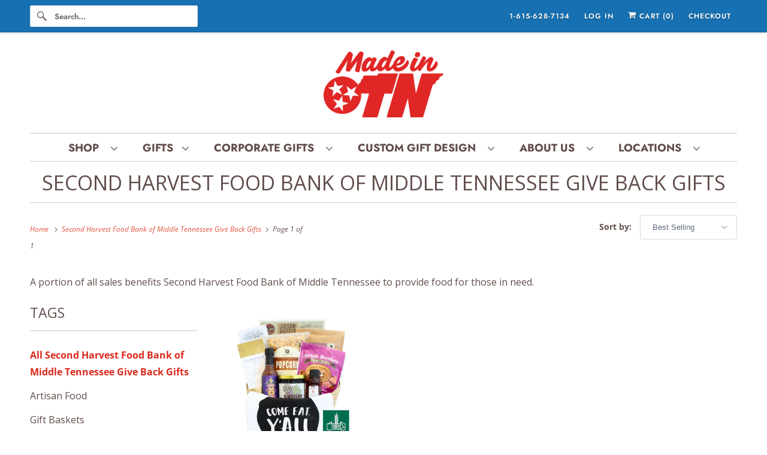

--- FILE ---
content_type: text/html; charset=utf-8
request_url: https://shopmadeintn.com/collections/second-harvest-of-middle-tennessee-give-back-gifts
body_size: 21622
content:
<!DOCTYPE html>
<html class="no-js no-touch" lang="en">
  <head>
    <meta charset="utf-8">
    <meta http-equiv="cleartype" content="on">
    <meta name="robots" content="index,follow">

    
    <title>Second Harvest Food Bank of Middle Tennessee Give Back Gifts - Made in TN</title>

    
      <meta name="description" content="A portion of all sales benefits Second Harvest Food Bank of Middle Tennessee to provide food for those in need. "/>
    

    

<meta name="author" content="Made in TN">
<meta property="og:url" content="https://shopmadeintn.com/collections/second-harvest-of-middle-tennessee-give-back-gifts">
<meta property="og:site_name" content="Made in TN">




  <meta property="og:type" content="product.group">
  <meta property="og:title" content="Second Harvest Food Bank of Middle Tennessee Give Back Gifts">
  
    <meta property="og:image" content="https://shopmadeintn.com/cdn/shop/collections/Nashville_Gives_Basket_600x.png?v=1668052117">
    <meta property="og:image:secure_url" content="https://shopmadeintn.com/cdn/shop/collections/Nashville_Gives_Basket_600x.png?v=1668052117">
    <meta property="og:image:alt" content="Second Harvest Food Bank of Middle Tennessee Give Back Gifts">
    <meta property="og:image:width" content="1080">
    <meta property="og:image:height" content="1080">
  
  
    
    <meta property="og:image" content="http://shopmadeintn.com/cdn/shop/files/NashvilleGivesGiftBasket2025_1_600x.png?v=1753376913">
    <meta property="og:image:secure_url" content="https://shopmadeintn.com/cdn/shop/files/NashvilleGivesGiftBasket2025_1_600x.png?v=1753376913">
  



  <meta property="og:description" content="A portion of all sales benefits Second Harvest Food Bank of Middle Tennessee to provide food for those in need. ">




<meta name="twitter:card" content="summary">



    

    

    <!-- Mobile Specific Metas -->
    <meta name="HandheldFriendly" content="True">
    <meta name="MobileOptimized" content="320">
    <meta name="viewport" content="width=device-width,initial-scale=1">
    <meta name="theme-color" content="#ffffff">

    <!-- Preconnect Domains -->
    <link rel="preconnect" href="https://cdn.shopify.com" crossorigin>
    <link rel="preconnect" href="https://fonts.shopify.com" crossorigin>
    <link rel="preconnect" href="https://monorail-edge.shopifysvc.com">

    <!-- Preload Assets -->
    <link rel="preload" href="//shopmadeintn.com/cdn/shop/t/9/assets/vendors.js?v=144919140039296097911754157995" as="script">
    <link rel="preload" href="//shopmadeintn.com/cdn/shop/t/9/assets/fancybox.css?v=30466120580444283401754157994" as="style">
    <link rel="preload" href="//shopmadeintn.com/cdn/shop/t/9/assets/styles.css?v=89142528426356215641763483775" as="style">
    <link rel="preload" href="//shopmadeintn.com/cdn/shop/t/9/assets/app.js?v=183934804246740853541754158011" as="script">

    <!-- Stylesheet for Fancybox library -->
    <link href="//shopmadeintn.com/cdn/shop/t/9/assets/fancybox.css?v=30466120580444283401754157994" rel="stylesheet" type="text/css" media="all" />

    <!-- Stylesheets for Responsive -->
    <link href="//shopmadeintn.com/cdn/shop/t/9/assets/styles.css?v=89142528426356215641763483775" rel="stylesheet" type="text/css" media="all" />

    <!-- Icons -->
    
      <link rel="shortcut icon" type="image/x-icon" href="//shopmadeintn.com/cdn/shop/files/Made_in_TN_favicon_7dd4ec96-7121-4d99-955b-b86114def45e_180x180.png?v=1613169157">
      <link rel="apple-touch-icon" href="//shopmadeintn.com/cdn/shop/files/Made_in_TN_favicon_7dd4ec96-7121-4d99-955b-b86114def45e_180x180.png?v=1613169157"/>
      <link rel="apple-touch-icon" sizes="72x72" href="//shopmadeintn.com/cdn/shop/files/Made_in_TN_favicon_7dd4ec96-7121-4d99-955b-b86114def45e_72x72.png?v=1613169157"/>
      <link rel="apple-touch-icon" sizes="114x114" href="//shopmadeintn.com/cdn/shop/files/Made_in_TN_favicon_7dd4ec96-7121-4d99-955b-b86114def45e_114x114.png?v=1613169157"/>
      <link rel="apple-touch-icon" sizes="180x180" href="//shopmadeintn.com/cdn/shop/files/Made_in_TN_favicon_7dd4ec96-7121-4d99-955b-b86114def45e_180x180.png?v=1613169157"/>
      <link rel="apple-touch-icon" sizes="228x228" href="//shopmadeintn.com/cdn/shop/files/Made_in_TN_favicon_7dd4ec96-7121-4d99-955b-b86114def45e_228x228.png?v=1613169157"/>
    
      <link rel="canonical" href="https://shopmadeintn.com/collections/second-harvest-of-middle-tennessee-give-back-gifts"/>

    

    

    
    <script>
      window.PXUTheme = window.PXUTheme || {};
      window.PXUTheme.version = '10.0.0';
      window.PXUTheme.name = 'Responsive';
    </script>
    


    <script>
      
window.PXUTheme = window.PXUTheme || {};


window.PXUTheme.theme_settings = {};
window.PXUTheme.theme_settings.primary_locale = "true";
window.PXUTheme.theme_settings.current_locale = "en";
window.PXUTheme.theme_settings.shop_url = "/";


window.PXUTheme.theme_settings.newsletter_popup = false;
window.PXUTheme.theme_settings.newsletter_popup_days = "2";
window.PXUTheme.theme_settings.newsletter_popup_mobile = false;
window.PXUTheme.theme_settings.newsletter_popup_seconds = 2;


window.PXUTheme.theme_settings.enable_predictive_search = true;


window.PXUTheme.theme_settings.free_text = "Free";


window.PXUTheme.theme_settings.product_form_style = "dropdown";
window.PXUTheme.theme_settings.display_inventory_left = false;
window.PXUTheme.theme_settings.limit_quantity = false;
window.PXUTheme.theme_settings.inventory_threshold = 10;
window.PXUTheme.theme_settings.free_price_text = "Free";


window.PXUTheme.theme_settings.collection_swatches = false;
window.PXUTheme.theme_settings.collection_secondary_image = false;


window.PXUTheme.theme_settings.cart_action = "redirect_cart";
window.PXUTheme.theme_settings.collection_secondary_image = false;
window.PXUTheme.theme_settings.display_tos_checkbox = false;
window.PXUTheme.theme_settings.tos_richtext = "\u003cp\u003eI Agree with the Terms \u0026 Conditions\u003c\/p\u003e";


window.PXUTheme.translation = {};


window.PXUTheme.translation.newsletter_success_text = "Thank you for joining our mailing list!";


window.PXUTheme.translation.menu = "Menu";


window.PXUTheme.translation.agree_to_terms_warning = "You must agree with the terms and conditions to checkout.";
window.PXUTheme.translation.cart_discount = "Discount";
window.PXUTheme.translation.edit_cart = "View Cart";
window.PXUTheme.translation.add_to_cart_success = "Just Added";
window.PXUTheme.translation.agree_to_terms_html = "I Agree with the Terms &amp; Conditions";
window.PXUTheme.translation.checkout = "Checkout";
window.PXUTheme.translation.or = "or";
window.PXUTheme.translation.continue_shopping = "Continue Shopping";
window.PXUTheme.translation.no_shipping_destination = "We do not ship to this destination.";
window.PXUTheme.translation.additional_rate = "There is one shipping rate available for";
window.PXUTheme.translation.additional_rate_at = "at";
window.PXUTheme.translation.additional_rates_part_1 = "There are";
window.PXUTheme.translation.additional_rates_part_2 = "shipping rates available for";
window.PXUTheme.translation.additional_rates_part_3 = "starting at";


window.PXUTheme.translation.product_add_to_cart_success = "Added";
window.PXUTheme.translation.product_add_to_cart = "Add to cart";
window.PXUTheme.translation.product_notify_form_email = "Email address";
window.PXUTheme.translation.product_notify_form_send = "Send";
window.PXUTheme.translation.items_left_count_one = "item left";
window.PXUTheme.translation.items_left_count_other = "items left";
window.PXUTheme.translation.product_sold_out = "Sold Out";
window.PXUTheme.translation.product_unavailable = "Unavailable";
window.PXUTheme.translation.product_notify_form_success = "Thanks! We will notify you when this product becomes available!";
window.PXUTheme.translation.product_from = "from";


window.PXUTheme.currency = {};


window.PXUTheme.currency.shop_currency = "USD";
window.PXUTheme.currency.default_currency = "USD";
window.PXUTheme.currency.display_format = "money_format";
window.PXUTheme.currency.money_format = "${{amount}}";
window.PXUTheme.currency.money_format_no_currency = "${{amount}}";
window.PXUTheme.currency.money_format_currency = "${{amount}} USD";
window.PXUTheme.currency.native_multi_currency = true;
window.PXUTheme.currency.shipping_calculator = false;
window.PXUTheme.currency.iso_code = "USD";
window.PXUTheme.currency.symbol = "$";


window.PXUTheme.media_queries = {};
window.PXUTheme.media_queries.small = window.matchMedia( "(max-width: 480px)" );
window.PXUTheme.media_queries.medium = window.matchMedia( "(max-width: 798px)" );
window.PXUTheme.media_queries.large = window.matchMedia( "(min-width: 799px)" );
window.PXUTheme.media_queries.larger = window.matchMedia( "(min-width: 960px)" );
window.PXUTheme.media_queries.xlarge = window.matchMedia( "(min-width: 1200px)" );
window.PXUTheme.media_queries.ie10 = window.matchMedia( "all and (-ms-high-contrast: none), (-ms-high-contrast: active)" );
window.PXUTheme.media_queries.tablet = window.matchMedia( "only screen and (min-width: 799px) and (max-width: 1024px)" );


window.PXUTheme.routes = window.PXUTheme.routes || {};
window.PXUTheme.routes.root_url = "/";
window.PXUTheme.routes.search_url = "/search";
window.PXUTheme.routes.predictive_search_url = "/search/suggest";
window.PXUTheme.routes.cart_url = "/cart";
window.PXUTheme.routes.product_recommendations_url = "/recommendations/products";
    </script>

    <script>
      document.documentElement.className=document.documentElement.className.replace(/\bno-js\b/,'js');
      if(window.Shopify&&window.Shopify.designMode)document.documentElement.className+=' in-theme-editor';
      if(('ontouchstart' in window)||window.DocumentTouch&&document instanceof DocumentTouch)document.documentElement.className=document.documentElement.className.replace(/\bno-touch\b/,'has-touch');
    </script>

    <script src="//shopmadeintn.com/cdn/shop/t/9/assets/vendors.js?v=144919140039296097911754157995" defer></script>
    <script src="//shopmadeintn.com/cdn/shop/t/9/assets/app.js?v=183934804246740853541754158011" defer></script>

    <script>window.performance && window.performance.mark && window.performance.mark('shopify.content_for_header.start');</script><meta name="google-site-verification" content="h3xJU-C1XjgajT8GbHrcYyEvCTKZ6Jdebb85tctPJ0U">
<meta name="facebook-domain-verification" content="1e5nlday3ze1vrbkiirb9v3tv7dj0d">
<meta id="shopify-digital-wallet" name="shopify-digital-wallet" content="/17237657/digital_wallets/dialog">
<meta name="shopify-checkout-api-token" content="b7efde23809095fbd06106c68f6c628d">
<link rel="alternate" type="application/atom+xml" title="Feed" href="/collections/second-harvest-of-middle-tennessee-give-back-gifts.atom" />
<link rel="alternate" type="application/json+oembed" href="https://shopmadeintn.com/collections/second-harvest-of-middle-tennessee-give-back-gifts.oembed">
<script async="async" src="/checkouts/internal/preloads.js?locale=en-US"></script>
<link rel="preconnect" href="https://shop.app" crossorigin="anonymous">
<script async="async" src="https://shop.app/checkouts/internal/preloads.js?locale=en-US&shop_id=17237657" crossorigin="anonymous"></script>
<script id="shopify-features" type="application/json">{"accessToken":"b7efde23809095fbd06106c68f6c628d","betas":["rich-media-storefront-analytics"],"domain":"shopmadeintn.com","predictiveSearch":true,"shopId":17237657,"locale":"en"}</script>
<script>var Shopify = Shopify || {};
Shopify.shop = "made-in-tn-store.myshopify.com";
Shopify.locale = "en";
Shopify.currency = {"active":"USD","rate":"1.0"};
Shopify.country = "US";
Shopify.theme = {"name":"[PXU] - Responsive v9.1.0 (10-3-2023) - 2025-08-02","id":153229328637,"schema_name":"Responsive","schema_version":"10.0.0","theme_store_id":null,"role":"main"};
Shopify.theme.handle = "null";
Shopify.theme.style = {"id":null,"handle":null};
Shopify.cdnHost = "shopmadeintn.com/cdn";
Shopify.routes = Shopify.routes || {};
Shopify.routes.root = "/";</script>
<script type="module">!function(o){(o.Shopify=o.Shopify||{}).modules=!0}(window);</script>
<script>!function(o){function n(){var o=[];function n(){o.push(Array.prototype.slice.apply(arguments))}return n.q=o,n}var t=o.Shopify=o.Shopify||{};t.loadFeatures=n(),t.autoloadFeatures=n()}(window);</script>
<script>
  window.ShopifyPay = window.ShopifyPay || {};
  window.ShopifyPay.apiHost = "shop.app\/pay";
  window.ShopifyPay.redirectState = null;
</script>
<script id="shop-js-analytics" type="application/json">{"pageType":"collection"}</script>
<script defer="defer" async type="module" src="//shopmadeintn.com/cdn/shopifycloud/shop-js/modules/v2/client.init-shop-cart-sync_BN7fPSNr.en.esm.js"></script>
<script defer="defer" async type="module" src="//shopmadeintn.com/cdn/shopifycloud/shop-js/modules/v2/chunk.common_Cbph3Kss.esm.js"></script>
<script defer="defer" async type="module" src="//shopmadeintn.com/cdn/shopifycloud/shop-js/modules/v2/chunk.modal_DKumMAJ1.esm.js"></script>
<script type="module">
  await import("//shopmadeintn.com/cdn/shopifycloud/shop-js/modules/v2/client.init-shop-cart-sync_BN7fPSNr.en.esm.js");
await import("//shopmadeintn.com/cdn/shopifycloud/shop-js/modules/v2/chunk.common_Cbph3Kss.esm.js");
await import("//shopmadeintn.com/cdn/shopifycloud/shop-js/modules/v2/chunk.modal_DKumMAJ1.esm.js");

  window.Shopify.SignInWithShop?.initShopCartSync?.({"fedCMEnabled":true,"windoidEnabled":true});

</script>
<script>
  window.Shopify = window.Shopify || {};
  if (!window.Shopify.featureAssets) window.Shopify.featureAssets = {};
  window.Shopify.featureAssets['shop-js'] = {"shop-cart-sync":["modules/v2/client.shop-cart-sync_CJVUk8Jm.en.esm.js","modules/v2/chunk.common_Cbph3Kss.esm.js","modules/v2/chunk.modal_DKumMAJ1.esm.js"],"init-fed-cm":["modules/v2/client.init-fed-cm_7Fvt41F4.en.esm.js","modules/v2/chunk.common_Cbph3Kss.esm.js","modules/v2/chunk.modal_DKumMAJ1.esm.js"],"init-shop-email-lookup-coordinator":["modules/v2/client.init-shop-email-lookup-coordinator_Cc088_bR.en.esm.js","modules/v2/chunk.common_Cbph3Kss.esm.js","modules/v2/chunk.modal_DKumMAJ1.esm.js"],"init-windoid":["modules/v2/client.init-windoid_hPopwJRj.en.esm.js","modules/v2/chunk.common_Cbph3Kss.esm.js","modules/v2/chunk.modal_DKumMAJ1.esm.js"],"shop-button":["modules/v2/client.shop-button_B0jaPSNF.en.esm.js","modules/v2/chunk.common_Cbph3Kss.esm.js","modules/v2/chunk.modal_DKumMAJ1.esm.js"],"shop-cash-offers":["modules/v2/client.shop-cash-offers_DPIskqss.en.esm.js","modules/v2/chunk.common_Cbph3Kss.esm.js","modules/v2/chunk.modal_DKumMAJ1.esm.js"],"shop-toast-manager":["modules/v2/client.shop-toast-manager_CK7RT69O.en.esm.js","modules/v2/chunk.common_Cbph3Kss.esm.js","modules/v2/chunk.modal_DKumMAJ1.esm.js"],"init-shop-cart-sync":["modules/v2/client.init-shop-cart-sync_BN7fPSNr.en.esm.js","modules/v2/chunk.common_Cbph3Kss.esm.js","modules/v2/chunk.modal_DKumMAJ1.esm.js"],"init-customer-accounts-sign-up":["modules/v2/client.init-customer-accounts-sign-up_CfPf4CXf.en.esm.js","modules/v2/client.shop-login-button_DeIztwXF.en.esm.js","modules/v2/chunk.common_Cbph3Kss.esm.js","modules/v2/chunk.modal_DKumMAJ1.esm.js"],"pay-button":["modules/v2/client.pay-button_CgIwFSYN.en.esm.js","modules/v2/chunk.common_Cbph3Kss.esm.js","modules/v2/chunk.modal_DKumMAJ1.esm.js"],"init-customer-accounts":["modules/v2/client.init-customer-accounts_DQ3x16JI.en.esm.js","modules/v2/client.shop-login-button_DeIztwXF.en.esm.js","modules/v2/chunk.common_Cbph3Kss.esm.js","modules/v2/chunk.modal_DKumMAJ1.esm.js"],"avatar":["modules/v2/client.avatar_BTnouDA3.en.esm.js"],"init-shop-for-new-customer-accounts":["modules/v2/client.init-shop-for-new-customer-accounts_CsZy_esa.en.esm.js","modules/v2/client.shop-login-button_DeIztwXF.en.esm.js","modules/v2/chunk.common_Cbph3Kss.esm.js","modules/v2/chunk.modal_DKumMAJ1.esm.js"],"shop-follow-button":["modules/v2/client.shop-follow-button_BRMJjgGd.en.esm.js","modules/v2/chunk.common_Cbph3Kss.esm.js","modules/v2/chunk.modal_DKumMAJ1.esm.js"],"checkout-modal":["modules/v2/client.checkout-modal_B9Drz_yf.en.esm.js","modules/v2/chunk.common_Cbph3Kss.esm.js","modules/v2/chunk.modal_DKumMAJ1.esm.js"],"shop-login-button":["modules/v2/client.shop-login-button_DeIztwXF.en.esm.js","modules/v2/chunk.common_Cbph3Kss.esm.js","modules/v2/chunk.modal_DKumMAJ1.esm.js"],"lead-capture":["modules/v2/client.lead-capture_DXYzFM3R.en.esm.js","modules/v2/chunk.common_Cbph3Kss.esm.js","modules/v2/chunk.modal_DKumMAJ1.esm.js"],"shop-login":["modules/v2/client.shop-login_CA5pJqmO.en.esm.js","modules/v2/chunk.common_Cbph3Kss.esm.js","modules/v2/chunk.modal_DKumMAJ1.esm.js"],"payment-terms":["modules/v2/client.payment-terms_BxzfvcZJ.en.esm.js","modules/v2/chunk.common_Cbph3Kss.esm.js","modules/v2/chunk.modal_DKumMAJ1.esm.js"]};
</script>
<script>(function() {
  var isLoaded = false;
  function asyncLoad() {
    if (isLoaded) return;
    isLoaded = true;
    var urls = ["https:\/\/cdn.grw.reputon.com\/assets\/widget.js?shop=made-in-tn-store.myshopify.com","https:\/\/cdn.giftship.app\/build\/storefront\/giftship.js?shop=made-in-tn-store.myshopify.com"];
    for (var i = 0; i < urls.length; i++) {
      var s = document.createElement('script');
      s.type = 'text/javascript';
      s.async = true;
      s.src = urls[i];
      var x = document.getElementsByTagName('script')[0];
      x.parentNode.insertBefore(s, x);
    }
  };
  if(window.attachEvent) {
    window.attachEvent('onload', asyncLoad);
  } else {
    window.addEventListener('load', asyncLoad, false);
  }
})();</script>
<script id="__st">var __st={"a":17237657,"offset":-21600,"reqid":"24601038-b452-4776-bacc-17b333d0e5b1-1769835911","pageurl":"shopmadeintn.com\/collections\/second-harvest-of-middle-tennessee-give-back-gifts","u":"237e449f0027","p":"collection","rtyp":"collection","rid":405818638589};</script>
<script>window.ShopifyPaypalV4VisibilityTracking = true;</script>
<script id="captcha-bootstrap">!function(){'use strict';const t='contact',e='account',n='new_comment',o=[[t,t],['blogs',n],['comments',n],[t,'customer']],c=[[e,'customer_login'],[e,'guest_login'],[e,'recover_customer_password'],[e,'create_customer']],r=t=>t.map((([t,e])=>`form[action*='/${t}']:not([data-nocaptcha='true']) input[name='form_type'][value='${e}']`)).join(','),a=t=>()=>t?[...document.querySelectorAll(t)].map((t=>t.form)):[];function s(){const t=[...o],e=r(t);return a(e)}const i='password',u='form_key',d=['recaptcha-v3-token','g-recaptcha-response','h-captcha-response',i],f=()=>{try{return window.sessionStorage}catch{return}},m='__shopify_v',_=t=>t.elements[u];function p(t,e,n=!1){try{const o=window.sessionStorage,c=JSON.parse(o.getItem(e)),{data:r}=function(t){const{data:e,action:n}=t;return t[m]||n?{data:e,action:n}:{data:t,action:n}}(c);for(const[e,n]of Object.entries(r))t.elements[e]&&(t.elements[e].value=n);n&&o.removeItem(e)}catch(o){console.error('form repopulation failed',{error:o})}}const l='form_type',E='cptcha';function T(t){t.dataset[E]=!0}const w=window,h=w.document,L='Shopify',v='ce_forms',y='captcha';let A=!1;((t,e)=>{const n=(g='f06e6c50-85a8-45c8-87d0-21a2b65856fe',I='https://cdn.shopify.com/shopifycloud/storefront-forms-hcaptcha/ce_storefront_forms_captcha_hcaptcha.v1.5.2.iife.js',D={infoText:'Protected by hCaptcha',privacyText:'Privacy',termsText:'Terms'},(t,e,n)=>{const o=w[L][v],c=o.bindForm;if(c)return c(t,g,e,D).then(n);var r;o.q.push([[t,g,e,D],n]),r=I,A||(h.body.append(Object.assign(h.createElement('script'),{id:'captcha-provider',async:!0,src:r})),A=!0)});var g,I,D;w[L]=w[L]||{},w[L][v]=w[L][v]||{},w[L][v].q=[],w[L][y]=w[L][y]||{},w[L][y].protect=function(t,e){n(t,void 0,e),T(t)},Object.freeze(w[L][y]),function(t,e,n,w,h,L){const[v,y,A,g]=function(t,e,n){const i=e?o:[],u=t?c:[],d=[...i,...u],f=r(d),m=r(i),_=r(d.filter((([t,e])=>n.includes(e))));return[a(f),a(m),a(_),s()]}(w,h,L),I=t=>{const e=t.target;return e instanceof HTMLFormElement?e:e&&e.form},D=t=>v().includes(t);t.addEventListener('submit',(t=>{const e=I(t);if(!e)return;const n=D(e)&&!e.dataset.hcaptchaBound&&!e.dataset.recaptchaBound,o=_(e),c=g().includes(e)&&(!o||!o.value);(n||c)&&t.preventDefault(),c&&!n&&(function(t){try{if(!f())return;!function(t){const e=f();if(!e)return;const n=_(t);if(!n)return;const o=n.value;o&&e.removeItem(o)}(t);const e=Array.from(Array(32),(()=>Math.random().toString(36)[2])).join('');!function(t,e){_(t)||t.append(Object.assign(document.createElement('input'),{type:'hidden',name:u})),t.elements[u].value=e}(t,e),function(t,e){const n=f();if(!n)return;const o=[...t.querySelectorAll(`input[type='${i}']`)].map((({name:t})=>t)),c=[...d,...o],r={};for(const[a,s]of new FormData(t).entries())c.includes(a)||(r[a]=s);n.setItem(e,JSON.stringify({[m]:1,action:t.action,data:r}))}(t,e)}catch(e){console.error('failed to persist form',e)}}(e),e.submit())}));const S=(t,e)=>{t&&!t.dataset[E]&&(n(t,e.some((e=>e===t))),T(t))};for(const o of['focusin','change'])t.addEventListener(o,(t=>{const e=I(t);D(e)&&S(e,y())}));const B=e.get('form_key'),M=e.get(l),P=B&&M;t.addEventListener('DOMContentLoaded',(()=>{const t=y();if(P)for(const e of t)e.elements[l].value===M&&p(e,B);[...new Set([...A(),...v().filter((t=>'true'===t.dataset.shopifyCaptcha))])].forEach((e=>S(e,t)))}))}(h,new URLSearchParams(w.location.search),n,t,e,['guest_login'])})(!0,!0)}();</script>
<script integrity="sha256-4kQ18oKyAcykRKYeNunJcIwy7WH5gtpwJnB7kiuLZ1E=" data-source-attribution="shopify.loadfeatures" defer="defer" src="//shopmadeintn.com/cdn/shopifycloud/storefront/assets/storefront/load_feature-a0a9edcb.js" crossorigin="anonymous"></script>
<script crossorigin="anonymous" defer="defer" src="//shopmadeintn.com/cdn/shopifycloud/storefront/assets/shopify_pay/storefront-65b4c6d7.js?v=20250812"></script>
<script data-source-attribution="shopify.dynamic_checkout.dynamic.init">var Shopify=Shopify||{};Shopify.PaymentButton=Shopify.PaymentButton||{isStorefrontPortableWallets:!0,init:function(){window.Shopify.PaymentButton.init=function(){};var t=document.createElement("script");t.src="https://shopmadeintn.com/cdn/shopifycloud/portable-wallets/latest/portable-wallets.en.js",t.type="module",document.head.appendChild(t)}};
</script>
<script data-source-attribution="shopify.dynamic_checkout.buyer_consent">
  function portableWalletsHideBuyerConsent(e){var t=document.getElementById("shopify-buyer-consent"),n=document.getElementById("shopify-subscription-policy-button");t&&n&&(t.classList.add("hidden"),t.setAttribute("aria-hidden","true"),n.removeEventListener("click",e))}function portableWalletsShowBuyerConsent(e){var t=document.getElementById("shopify-buyer-consent"),n=document.getElementById("shopify-subscription-policy-button");t&&n&&(t.classList.remove("hidden"),t.removeAttribute("aria-hidden"),n.addEventListener("click",e))}window.Shopify?.PaymentButton&&(window.Shopify.PaymentButton.hideBuyerConsent=portableWalletsHideBuyerConsent,window.Shopify.PaymentButton.showBuyerConsent=portableWalletsShowBuyerConsent);
</script>
<script data-source-attribution="shopify.dynamic_checkout.cart.bootstrap">document.addEventListener("DOMContentLoaded",(function(){function t(){return document.querySelector("shopify-accelerated-checkout-cart, shopify-accelerated-checkout")}if(t())Shopify.PaymentButton.init();else{new MutationObserver((function(e,n){t()&&(Shopify.PaymentButton.init(),n.disconnect())})).observe(document.body,{childList:!0,subtree:!0})}}));
</script>
<script id='scb4127' type='text/javascript' async='' src='https://shopmadeintn.com/cdn/shopifycloud/privacy-banner/storefront-banner.js'></script><link id="shopify-accelerated-checkout-styles" rel="stylesheet" media="screen" href="https://shopmadeintn.com/cdn/shopifycloud/portable-wallets/latest/accelerated-checkout-backwards-compat.css" crossorigin="anonymous">
<style id="shopify-accelerated-checkout-cart">
        #shopify-buyer-consent {
  margin-top: 1em;
  display: inline-block;
  width: 100%;
}

#shopify-buyer-consent.hidden {
  display: none;
}

#shopify-subscription-policy-button {
  background: none;
  border: none;
  padding: 0;
  text-decoration: underline;
  font-size: inherit;
  cursor: pointer;
}

#shopify-subscription-policy-button::before {
  box-shadow: none;
}

      </style>

<script>window.performance && window.performance.mark && window.performance.mark('shopify.content_for_header.end');</script>

    <noscript>
      <style>
        .slides > li:first-child {display: block;}
        .image__fallback {
          width: 100vw;
          display: block !important;
          max-width: 100vw !important;
          margin-bottom: 0;
        }
        .no-js-only {
          display: inherit !important;
        }
        .icon-cart.cart-button {
          display: none;
        }
        .lazyload {
          opacity: 1;
          -webkit-filter: blur(0);
          filter: blur(0);
        }
        .animate_right,
        .animate_left,
        .animate_up,
        .animate_down {
          opacity: 1;
        }
        .product_section .product_form {
          opacity: 1;
        }
        .multi_select,
        form .select {
          display: block !important;
        }
        .swatch_options {
          display: none;
        }
        .image-element__wrap {
          display: none;
        }
      </style>
    </noscript>

  
 <script defer>

  /**
   * IMPORTANT!
   * Do not edit this file. Any changes made could be overwritten by Giftship at
   * any time. If you need assistance, please reach out to us at support@gist-apps.com.
   *
   * The below code is critical to the functionality of Giftship's multiple shipping
   * address and bundle features. It also greatly improves the load time of the
   * application.
   */

  if (typeof(GIST) == 'undefined') {
    window.GIST = GIST = {};
  }
  if (typeof(GIST.f) == 'undefined') {
    GIST.f = {};
  }

  GIST.f._isEmpty = function(obj){

    for(var prop in obj) {
      if(obj.hasOwnProperty(prop)) {
        return false;
      }
    }

    return JSON.stringify(obj) === JSON.stringify({});

  };

  GIST.bundles   = [];
  GIST.remove    = {};
  GIST.discounts = [];

  
  
  

  

  
  GIST._bundleCart = false;
  

  

  
  if (GIST.remove && !GIST.f._isEmpty(GIST.remove) ) {

    GIST.xhr = new XMLHttpRequest();
    GIST.xhr.open('POST', Shopify.routes.root + 'cart/update.js');
    GIST.xhr.setRequestHeader('Content-Type', 'application/json');
    GIST.xhr.onload = function() {
      if (GIST.xhr.status === 200 && window.performance) {
         var navEntries = window.performance.getEntriesByType('navigation');
         if (navEntries.length > 0 && navEntries[0].type === 'back_forward') {
            location.reload();
         } else if (window.performance.navigation && window.performance.navigation.type == window.performance.navigation.TYPE_BACK_FORWARD) {
            location.reload();
         }
       }
    };
    GIST.xhr.send(JSON.stringify({updates:GIST.remove}));

  }
  

</script>












    	 
<!-- BEGIN app block: shopify://apps/giftship/blocks/giftship/26bd5756-d344-471d-baf8-ba6267b82da9 -->
<!-- BEGIN app snippet: giftship_snippet -->










<script defer>
  if (typeof(GIST) == 'undefined') {
    window.GIST = GIST = {};
  }
  if (typeof(GIST.f) == 'undefined') {
    GIST.f = {};
  }

  GIST.drawer_cart = false;

  GIST.f._drawerRedirect = function() {

    var cartRedirect = localStorage.getItem("gs_drawer_cart_redirect");

    if (GIST.drawer_cart === true && cartRedirect === "true" && window.location.search.indexOf("gs_drawer_referrer") === -1) {
      var redirectUrl = "/";
      if (document.referrer && document.referrer.indexOf("/a/gs") === -1 && document.referrer.indexOf("/checkouts/") === -1) {
        redirectUrl = document.referrer;
      }
      if (redirectUrl.indexOf("?") === -1) {
        redirectUrl = redirectUrl + "?gs_drawer_open=true";
      } else if (redirectUrl.indexOf("gs_drawer_open") === -1) {
        redirectUrl = redirectUrl + "&gs_drawer_open=true";
      }
      window.location = redirectUrl;
    }
  }

  localStorage.removeItem("gs_drawer_cart_redirect");

  
</script>






<!-- END app snippet -->



<!-- END app block --><!-- BEGIN app block: shopify://apps/klaviyo-email-marketing-sms/blocks/klaviyo-onsite-embed/2632fe16-c075-4321-a88b-50b567f42507 -->












  <script async src="https://static.klaviyo.com/onsite/js/TqKA8a/klaviyo.js?company_id=TqKA8a"></script>
  <script>!function(){if(!window.klaviyo){window._klOnsite=window._klOnsite||[];try{window.klaviyo=new Proxy({},{get:function(n,i){return"push"===i?function(){var n;(n=window._klOnsite).push.apply(n,arguments)}:function(){for(var n=arguments.length,o=new Array(n),w=0;w<n;w++)o[w]=arguments[w];var t="function"==typeof o[o.length-1]?o.pop():void 0,e=new Promise((function(n){window._klOnsite.push([i].concat(o,[function(i){t&&t(i),n(i)}]))}));return e}}})}catch(n){window.klaviyo=window.klaviyo||[],window.klaviyo.push=function(){var n;(n=window._klOnsite).push.apply(n,arguments)}}}}();</script>

  




  <script>
    window.klaviyoReviewsProductDesignMode = false
  </script>







<!-- END app block --><link href="https://monorail-edge.shopifysvc.com" rel="dns-prefetch">
<script>(function(){if ("sendBeacon" in navigator && "performance" in window) {try {var session_token_from_headers = performance.getEntriesByType('navigation')[0].serverTiming.find(x => x.name == '_s').description;} catch {var session_token_from_headers = undefined;}var session_cookie_matches = document.cookie.match(/_shopify_s=([^;]*)/);var session_token_from_cookie = session_cookie_matches && session_cookie_matches.length === 2 ? session_cookie_matches[1] : "";var session_token = session_token_from_headers || session_token_from_cookie || "";function handle_abandonment_event(e) {var entries = performance.getEntries().filter(function(entry) {return /monorail-edge.shopifysvc.com/.test(entry.name);});if (!window.abandonment_tracked && entries.length === 0) {window.abandonment_tracked = true;var currentMs = Date.now();var navigation_start = performance.timing.navigationStart;var payload = {shop_id: 17237657,url: window.location.href,navigation_start,duration: currentMs - navigation_start,session_token,page_type: "collection"};window.navigator.sendBeacon("https://monorail-edge.shopifysvc.com/v1/produce", JSON.stringify({schema_id: "online_store_buyer_site_abandonment/1.1",payload: payload,metadata: {event_created_at_ms: currentMs,event_sent_at_ms: currentMs}}));}}window.addEventListener('pagehide', handle_abandonment_event);}}());</script>
<script id="web-pixels-manager-setup">(function e(e,d,r,n,o){if(void 0===o&&(o={}),!Boolean(null===(a=null===(i=window.Shopify)||void 0===i?void 0:i.analytics)||void 0===a?void 0:a.replayQueue)){var i,a;window.Shopify=window.Shopify||{};var t=window.Shopify;t.analytics=t.analytics||{};var s=t.analytics;s.replayQueue=[],s.publish=function(e,d,r){return s.replayQueue.push([e,d,r]),!0};try{self.performance.mark("wpm:start")}catch(e){}var l=function(){var e={modern:/Edge?\/(1{2}[4-9]|1[2-9]\d|[2-9]\d{2}|\d{4,})\.\d+(\.\d+|)|Firefox\/(1{2}[4-9]|1[2-9]\d|[2-9]\d{2}|\d{4,})\.\d+(\.\d+|)|Chrom(ium|e)\/(9{2}|\d{3,})\.\d+(\.\d+|)|(Maci|X1{2}).+ Version\/(15\.\d+|(1[6-9]|[2-9]\d|\d{3,})\.\d+)([,.]\d+|)( \(\w+\)|)( Mobile\/\w+|) Safari\/|Chrome.+OPR\/(9{2}|\d{3,})\.\d+\.\d+|(CPU[ +]OS|iPhone[ +]OS|CPU[ +]iPhone|CPU IPhone OS|CPU iPad OS)[ +]+(15[._]\d+|(1[6-9]|[2-9]\d|\d{3,})[._]\d+)([._]\d+|)|Android:?[ /-](13[3-9]|1[4-9]\d|[2-9]\d{2}|\d{4,})(\.\d+|)(\.\d+|)|Android.+Firefox\/(13[5-9]|1[4-9]\d|[2-9]\d{2}|\d{4,})\.\d+(\.\d+|)|Android.+Chrom(ium|e)\/(13[3-9]|1[4-9]\d|[2-9]\d{2}|\d{4,})\.\d+(\.\d+|)|SamsungBrowser\/([2-9]\d|\d{3,})\.\d+/,legacy:/Edge?\/(1[6-9]|[2-9]\d|\d{3,})\.\d+(\.\d+|)|Firefox\/(5[4-9]|[6-9]\d|\d{3,})\.\d+(\.\d+|)|Chrom(ium|e)\/(5[1-9]|[6-9]\d|\d{3,})\.\d+(\.\d+|)([\d.]+$|.*Safari\/(?![\d.]+ Edge\/[\d.]+$))|(Maci|X1{2}).+ Version\/(10\.\d+|(1[1-9]|[2-9]\d|\d{3,})\.\d+)([,.]\d+|)( \(\w+\)|)( Mobile\/\w+|) Safari\/|Chrome.+OPR\/(3[89]|[4-9]\d|\d{3,})\.\d+\.\d+|(CPU[ +]OS|iPhone[ +]OS|CPU[ +]iPhone|CPU IPhone OS|CPU iPad OS)[ +]+(10[._]\d+|(1[1-9]|[2-9]\d|\d{3,})[._]\d+)([._]\d+|)|Android:?[ /-](13[3-9]|1[4-9]\d|[2-9]\d{2}|\d{4,})(\.\d+|)(\.\d+|)|Mobile Safari.+OPR\/([89]\d|\d{3,})\.\d+\.\d+|Android.+Firefox\/(13[5-9]|1[4-9]\d|[2-9]\d{2}|\d{4,})\.\d+(\.\d+|)|Android.+Chrom(ium|e)\/(13[3-9]|1[4-9]\d|[2-9]\d{2}|\d{4,})\.\d+(\.\d+|)|Android.+(UC? ?Browser|UCWEB|U3)[ /]?(15\.([5-9]|\d{2,})|(1[6-9]|[2-9]\d|\d{3,})\.\d+)\.\d+|SamsungBrowser\/(5\.\d+|([6-9]|\d{2,})\.\d+)|Android.+MQ{2}Browser\/(14(\.(9|\d{2,})|)|(1[5-9]|[2-9]\d|\d{3,})(\.\d+|))(\.\d+|)|K[Aa][Ii]OS\/(3\.\d+|([4-9]|\d{2,})\.\d+)(\.\d+|)/},d=e.modern,r=e.legacy,n=navigator.userAgent;return n.match(d)?"modern":n.match(r)?"legacy":"unknown"}(),u="modern"===l?"modern":"legacy",c=(null!=n?n:{modern:"",legacy:""})[u],f=function(e){return[e.baseUrl,"/wpm","/b",e.hashVersion,"modern"===e.buildTarget?"m":"l",".js"].join("")}({baseUrl:d,hashVersion:r,buildTarget:u}),m=function(e){var d=e.version,r=e.bundleTarget,n=e.surface,o=e.pageUrl,i=e.monorailEndpoint;return{emit:function(e){var a=e.status,t=e.errorMsg,s=(new Date).getTime(),l=JSON.stringify({metadata:{event_sent_at_ms:s},events:[{schema_id:"web_pixels_manager_load/3.1",payload:{version:d,bundle_target:r,page_url:o,status:a,surface:n,error_msg:t},metadata:{event_created_at_ms:s}}]});if(!i)return console&&console.warn&&console.warn("[Web Pixels Manager] No Monorail endpoint provided, skipping logging."),!1;try{return self.navigator.sendBeacon.bind(self.navigator)(i,l)}catch(e){}var u=new XMLHttpRequest;try{return u.open("POST",i,!0),u.setRequestHeader("Content-Type","text/plain"),u.send(l),!0}catch(e){return console&&console.warn&&console.warn("[Web Pixels Manager] Got an unhandled error while logging to Monorail."),!1}}}}({version:r,bundleTarget:l,surface:e.surface,pageUrl:self.location.href,monorailEndpoint:e.monorailEndpoint});try{o.browserTarget=l,function(e){var d=e.src,r=e.async,n=void 0===r||r,o=e.onload,i=e.onerror,a=e.sri,t=e.scriptDataAttributes,s=void 0===t?{}:t,l=document.createElement("script"),u=document.querySelector("head"),c=document.querySelector("body");if(l.async=n,l.src=d,a&&(l.integrity=a,l.crossOrigin="anonymous"),s)for(var f in s)if(Object.prototype.hasOwnProperty.call(s,f))try{l.dataset[f]=s[f]}catch(e){}if(o&&l.addEventListener("load",o),i&&l.addEventListener("error",i),u)u.appendChild(l);else{if(!c)throw new Error("Did not find a head or body element to append the script");c.appendChild(l)}}({src:f,async:!0,onload:function(){if(!function(){var e,d;return Boolean(null===(d=null===(e=window.Shopify)||void 0===e?void 0:e.analytics)||void 0===d?void 0:d.initialized)}()){var d=window.webPixelsManager.init(e)||void 0;if(d){var r=window.Shopify.analytics;r.replayQueue.forEach((function(e){var r=e[0],n=e[1],o=e[2];d.publishCustomEvent(r,n,o)})),r.replayQueue=[],r.publish=d.publishCustomEvent,r.visitor=d.visitor,r.initialized=!0}}},onerror:function(){return m.emit({status:"failed",errorMsg:"".concat(f," has failed to load")})},sri:function(e){var d=/^sha384-[A-Za-z0-9+/=]+$/;return"string"==typeof e&&d.test(e)}(c)?c:"",scriptDataAttributes:o}),m.emit({status:"loading"})}catch(e){m.emit({status:"failed",errorMsg:(null==e?void 0:e.message)||"Unknown error"})}}})({shopId: 17237657,storefrontBaseUrl: "https://shopmadeintn.com",extensionsBaseUrl: "https://extensions.shopifycdn.com/cdn/shopifycloud/web-pixels-manager",monorailEndpoint: "https://monorail-edge.shopifysvc.com/unstable/produce_batch",surface: "storefront-renderer",enabledBetaFlags: ["2dca8a86"],webPixelsConfigList: [{"id":"1441333501","configuration":"{\"accountID\":\"TqKA8a\",\"webPixelConfig\":\"eyJlbmFibGVBZGRlZFRvQ2FydEV2ZW50cyI6IHRydWV9\"}","eventPayloadVersion":"v1","runtimeContext":"STRICT","scriptVersion":"524f6c1ee37bacdca7657a665bdca589","type":"APP","apiClientId":123074,"privacyPurposes":["ANALYTICS","MARKETING"],"dataSharingAdjustments":{"protectedCustomerApprovalScopes":["read_customer_address","read_customer_email","read_customer_name","read_customer_personal_data","read_customer_phone"]}},{"id":"1192657149","configuration":"{\"pixel_id\":\"589020684305346\",\"pixel_type\":\"facebook_pixel\"}","eventPayloadVersion":"v1","runtimeContext":"OPEN","scriptVersion":"ca16bc87fe92b6042fbaa3acc2fbdaa6","type":"APP","apiClientId":2329312,"privacyPurposes":["ANALYTICS","MARKETING","SALE_OF_DATA"],"dataSharingAdjustments":{"protectedCustomerApprovalScopes":["read_customer_address","read_customer_email","read_customer_name","read_customer_personal_data","read_customer_phone"]}},{"id":"499155197","configuration":"{\"config\":\"{\\\"pixel_id\\\":\\\"G-4TJ6FGRKPQ\\\",\\\"google_tag_ids\\\":[\\\"AW-480786314\\\",\\\"GT-P35JT9J\\\"],\\\"target_country\\\":\\\"US\\\",\\\"gtag_events\\\":[{\\\"type\\\":\\\"search\\\",\\\"action_label\\\":[\\\"G-4TJ6FGRKPQ\\\",\\\"AW-480786314\\\/GT3TCNbL4roYEIrvoOUB\\\"]},{\\\"type\\\":\\\"begin_checkout\\\",\\\"action_label\\\":[\\\"G-4TJ6FGRKPQ\\\",\\\"AW-480786314\\\/nNabCNzL4roYEIrvoOUB\\\"]},{\\\"type\\\":\\\"view_item\\\",\\\"action_label\\\":[\\\"G-4TJ6FGRKPQ\\\",\\\"AW-480786314\\\/E_LTCNPL4roYEIrvoOUB\\\",\\\"MC-7T469CV11L\\\",\\\"MC-1FQBQM49PV\\\"]},{\\\"type\\\":\\\"purchase\\\",\\\"action_label\\\":[\\\"G-4TJ6FGRKPQ\\\",\\\"AW-480786314\\\/EG7tCM3L4roYEIrvoOUB\\\",\\\"MC-7T469CV11L\\\",\\\"MC-1FQBQM49PV\\\"]},{\\\"type\\\":\\\"page_view\\\",\\\"action_label\\\":[\\\"G-4TJ6FGRKPQ\\\",\\\"AW-480786314\\\/HOpHCNDL4roYEIrvoOUB\\\",\\\"MC-7T469CV11L\\\",\\\"MC-1FQBQM49PV\\\"]},{\\\"type\\\":\\\"add_payment_info\\\",\\\"action_label\\\":[\\\"G-4TJ6FGRKPQ\\\",\\\"AW-480786314\\\/b1sHCN_L4roYEIrvoOUB\\\"]},{\\\"type\\\":\\\"add_to_cart\\\",\\\"action_label\\\":[\\\"G-4TJ6FGRKPQ\\\",\\\"AW-480786314\\\/Vqb2CNnL4roYEIrvoOUB\\\"]}],\\\"enable_monitoring_mode\\\":false}\"}","eventPayloadVersion":"v1","runtimeContext":"OPEN","scriptVersion":"b2a88bafab3e21179ed38636efcd8a93","type":"APP","apiClientId":1780363,"privacyPurposes":[],"dataSharingAdjustments":{"protectedCustomerApprovalScopes":["read_customer_address","read_customer_email","read_customer_name","read_customer_personal_data","read_customer_phone"]}},{"id":"296943869","configuration":"{\"tagID\":\"2612753681838\"}","eventPayloadVersion":"v1","runtimeContext":"STRICT","scriptVersion":"18031546ee651571ed29edbe71a3550b","type":"APP","apiClientId":3009811,"privacyPurposes":["ANALYTICS","MARKETING","SALE_OF_DATA"],"dataSharingAdjustments":{"protectedCustomerApprovalScopes":["read_customer_address","read_customer_email","read_customer_name","read_customer_personal_data","read_customer_phone"]}},{"id":"61931773","eventPayloadVersion":"v1","runtimeContext":"LAX","scriptVersion":"1","type":"CUSTOM","privacyPurposes":["MARKETING"],"name":"Meta pixel (migrated)"},{"id":"shopify-app-pixel","configuration":"{}","eventPayloadVersion":"v1","runtimeContext":"STRICT","scriptVersion":"0450","apiClientId":"shopify-pixel","type":"APP","privacyPurposes":["ANALYTICS","MARKETING"]},{"id":"shopify-custom-pixel","eventPayloadVersion":"v1","runtimeContext":"LAX","scriptVersion":"0450","apiClientId":"shopify-pixel","type":"CUSTOM","privacyPurposes":["ANALYTICS","MARKETING"]}],isMerchantRequest: false,initData: {"shop":{"name":"Made in TN","paymentSettings":{"currencyCode":"USD"},"myshopifyDomain":"made-in-tn-store.myshopify.com","countryCode":"US","storefrontUrl":"https:\/\/shopmadeintn.com"},"customer":null,"cart":null,"checkout":null,"productVariants":[],"purchasingCompany":null},},"https://shopmadeintn.com/cdn","1d2a099fw23dfb22ep557258f5m7a2edbae",{"modern":"","legacy":""},{"shopId":"17237657","storefrontBaseUrl":"https:\/\/shopmadeintn.com","extensionBaseUrl":"https:\/\/extensions.shopifycdn.com\/cdn\/shopifycloud\/web-pixels-manager","surface":"storefront-renderer","enabledBetaFlags":"[\"2dca8a86\"]","isMerchantRequest":"false","hashVersion":"1d2a099fw23dfb22ep557258f5m7a2edbae","publish":"custom","events":"[[\"page_viewed\",{}],[\"collection_viewed\",{\"collection\":{\"id\":\"405818638589\",\"title\":\"Second Harvest Food Bank of Middle Tennessee Give Back Gifts\",\"productVariants\":[{\"price\":{\"amount\":149.95,\"currencyCode\":\"USD\"},\"product\":{\"title\":\"Nashville Gives Basket\",\"vendor\":\"Made in TN\",\"id\":\"7950167408893\",\"untranslatedTitle\":\"Nashville Gives Basket\",\"url\":\"\/products\/nashville-gives-basket\",\"type\":\"Gift Basket\"},\"id\":\"43549680795901\",\"image\":{\"src\":\"\/\/shopmadeintn.com\/cdn\/shop\/files\/NashvilleGivesGiftBasket2025_1.png?v=1753376913\"},\"sku\":\"\",\"title\":\"Default Title\",\"untranslatedTitle\":\"Default Title\"}]}}]]"});</script><script>
  window.ShopifyAnalytics = window.ShopifyAnalytics || {};
  window.ShopifyAnalytics.meta = window.ShopifyAnalytics.meta || {};
  window.ShopifyAnalytics.meta.currency = 'USD';
  var meta = {"products":[{"id":7950167408893,"gid":"gid:\/\/shopify\/Product\/7950167408893","vendor":"Made in TN","type":"Gift Basket","handle":"nashville-gives-basket","variants":[{"id":43549680795901,"price":14995,"name":"Nashville Gives Basket","public_title":null,"sku":""}],"remote":false}],"page":{"pageType":"collection","resourceType":"collection","resourceId":405818638589,"requestId":"24601038-b452-4776-bacc-17b333d0e5b1-1769835911"}};
  for (var attr in meta) {
    window.ShopifyAnalytics.meta[attr] = meta[attr];
  }
</script>
<script class="analytics">
  (function () {
    var customDocumentWrite = function(content) {
      var jquery = null;

      if (window.jQuery) {
        jquery = window.jQuery;
      } else if (window.Checkout && window.Checkout.$) {
        jquery = window.Checkout.$;
      }

      if (jquery) {
        jquery('body').append(content);
      }
    };

    var hasLoggedConversion = function(token) {
      if (token) {
        return document.cookie.indexOf('loggedConversion=' + token) !== -1;
      }
      return false;
    }

    var setCookieIfConversion = function(token) {
      if (token) {
        var twoMonthsFromNow = new Date(Date.now());
        twoMonthsFromNow.setMonth(twoMonthsFromNow.getMonth() + 2);

        document.cookie = 'loggedConversion=' + token + '; expires=' + twoMonthsFromNow;
      }
    }

    var trekkie = window.ShopifyAnalytics.lib = window.trekkie = window.trekkie || [];
    if (trekkie.integrations) {
      return;
    }
    trekkie.methods = [
      'identify',
      'page',
      'ready',
      'track',
      'trackForm',
      'trackLink'
    ];
    trekkie.factory = function(method) {
      return function() {
        var args = Array.prototype.slice.call(arguments);
        args.unshift(method);
        trekkie.push(args);
        return trekkie;
      };
    };
    for (var i = 0; i < trekkie.methods.length; i++) {
      var key = trekkie.methods[i];
      trekkie[key] = trekkie.factory(key);
    }
    trekkie.load = function(config) {
      trekkie.config = config || {};
      trekkie.config.initialDocumentCookie = document.cookie;
      var first = document.getElementsByTagName('script')[0];
      var script = document.createElement('script');
      script.type = 'text/javascript';
      script.onerror = function(e) {
        var scriptFallback = document.createElement('script');
        scriptFallback.type = 'text/javascript';
        scriptFallback.onerror = function(error) {
                var Monorail = {
      produce: function produce(monorailDomain, schemaId, payload) {
        var currentMs = new Date().getTime();
        var event = {
          schema_id: schemaId,
          payload: payload,
          metadata: {
            event_created_at_ms: currentMs,
            event_sent_at_ms: currentMs
          }
        };
        return Monorail.sendRequest("https://" + monorailDomain + "/v1/produce", JSON.stringify(event));
      },
      sendRequest: function sendRequest(endpointUrl, payload) {
        // Try the sendBeacon API
        if (window && window.navigator && typeof window.navigator.sendBeacon === 'function' && typeof window.Blob === 'function' && !Monorail.isIos12()) {
          var blobData = new window.Blob([payload], {
            type: 'text/plain'
          });

          if (window.navigator.sendBeacon(endpointUrl, blobData)) {
            return true;
          } // sendBeacon was not successful

        } // XHR beacon

        var xhr = new XMLHttpRequest();

        try {
          xhr.open('POST', endpointUrl);
          xhr.setRequestHeader('Content-Type', 'text/plain');
          xhr.send(payload);
        } catch (e) {
          console.log(e);
        }

        return false;
      },
      isIos12: function isIos12() {
        return window.navigator.userAgent.lastIndexOf('iPhone; CPU iPhone OS 12_') !== -1 || window.navigator.userAgent.lastIndexOf('iPad; CPU OS 12_') !== -1;
      }
    };
    Monorail.produce('monorail-edge.shopifysvc.com',
      'trekkie_storefront_load_errors/1.1',
      {shop_id: 17237657,
      theme_id: 153229328637,
      app_name: "storefront",
      context_url: window.location.href,
      source_url: "//shopmadeintn.com/cdn/s/trekkie.storefront.c59ea00e0474b293ae6629561379568a2d7c4bba.min.js"});

        };
        scriptFallback.async = true;
        scriptFallback.src = '//shopmadeintn.com/cdn/s/trekkie.storefront.c59ea00e0474b293ae6629561379568a2d7c4bba.min.js';
        first.parentNode.insertBefore(scriptFallback, first);
      };
      script.async = true;
      script.src = '//shopmadeintn.com/cdn/s/trekkie.storefront.c59ea00e0474b293ae6629561379568a2d7c4bba.min.js';
      first.parentNode.insertBefore(script, first);
    };
    trekkie.load(
      {"Trekkie":{"appName":"storefront","development":false,"defaultAttributes":{"shopId":17237657,"isMerchantRequest":null,"themeId":153229328637,"themeCityHash":"6585600033229575476","contentLanguage":"en","currency":"USD","eventMetadataId":"aff161b2-1b94-49f4-b5b9-f1670f58f909"},"isServerSideCookieWritingEnabled":true,"monorailRegion":"shop_domain","enabledBetaFlags":["65f19447","b5387b81"]},"Session Attribution":{},"S2S":{"facebookCapiEnabled":true,"source":"trekkie-storefront-renderer","apiClientId":580111}}
    );

    var loaded = false;
    trekkie.ready(function() {
      if (loaded) return;
      loaded = true;

      window.ShopifyAnalytics.lib = window.trekkie;

      var originalDocumentWrite = document.write;
      document.write = customDocumentWrite;
      try { window.ShopifyAnalytics.merchantGoogleAnalytics.call(this); } catch(error) {};
      document.write = originalDocumentWrite;

      window.ShopifyAnalytics.lib.page(null,{"pageType":"collection","resourceType":"collection","resourceId":405818638589,"requestId":"24601038-b452-4776-bacc-17b333d0e5b1-1769835911","shopifyEmitted":true});

      var match = window.location.pathname.match(/checkouts\/(.+)\/(thank_you|post_purchase)/)
      var token = match? match[1]: undefined;
      if (!hasLoggedConversion(token)) {
        setCookieIfConversion(token);
        window.ShopifyAnalytics.lib.track("Viewed Product Category",{"currency":"USD","category":"Collection: second-harvest-of-middle-tennessee-give-back-gifts","collectionName":"second-harvest-of-middle-tennessee-give-back-gifts","collectionId":405818638589,"nonInteraction":true},undefined,undefined,{"shopifyEmitted":true});
      }
    });


        var eventsListenerScript = document.createElement('script');
        eventsListenerScript.async = true;
        eventsListenerScript.src = "//shopmadeintn.com/cdn/shopifycloud/storefront/assets/shop_events_listener-3da45d37.js";
        document.getElementsByTagName('head')[0].appendChild(eventsListenerScript);

})();</script>
  <script>
  if (!window.ga || (window.ga && typeof window.ga !== 'function')) {
    window.ga = function ga() {
      (window.ga.q = window.ga.q || []).push(arguments);
      if (window.Shopify && window.Shopify.analytics && typeof window.Shopify.analytics.publish === 'function') {
        window.Shopify.analytics.publish("ga_stub_called", {}, {sendTo: "google_osp_migration"});
      }
      console.error("Shopify's Google Analytics stub called with:", Array.from(arguments), "\nSee https://help.shopify.com/manual/promoting-marketing/pixels/pixel-migration#google for more information.");
    };
    if (window.Shopify && window.Shopify.analytics && typeof window.Shopify.analytics.publish === 'function') {
      window.Shopify.analytics.publish("ga_stub_initialized", {}, {sendTo: "google_osp_migration"});
    }
  }
</script>
<script
  defer
  src="https://shopmadeintn.com/cdn/shopifycloud/perf-kit/shopify-perf-kit-3.1.0.min.js"
  data-application="storefront-renderer"
  data-shop-id="17237657"
  data-render-region="gcp-us-central1"
  data-page-type="collection"
  data-theme-instance-id="153229328637"
  data-theme-name="Responsive"
  data-theme-version="10.0.0"
  data-monorail-region="shop_domain"
  data-resource-timing-sampling-rate="10"
  data-shs="true"
  data-shs-beacon="true"
  data-shs-export-with-fetch="true"
  data-shs-logs-sample-rate="1"
  data-shs-beacon-endpoint="https://shopmadeintn.com/api/collect"
></script>
</head>

  <body class="collection"
        data-money-format="${{amount}}
"
        data-active-currency="USD"
        data-shop-url="/">

    
    <svg
      class="icon-star-reference"
      aria-hidden="true"
      focusable="false"
      role="presentation"
      xmlns="http://www.w3.org/2000/svg" width="20" height="20" viewBox="3 3 17 17" fill="none"
    >
      <symbol id="icon-star">
        <rect class="icon-star-background" width="20" height="20" fill="currentColor"/>
        <path d="M10 3L12.163 7.60778L17 8.35121L13.5 11.9359L14.326 17L10 14.6078L5.674 17L6.5 11.9359L3 8.35121L7.837 7.60778L10 3Z" stroke="currentColor" stroke-width="2" stroke-linecap="round" stroke-linejoin="round" fill="none"/>
      </symbol>
      <clipPath id="icon-star-clip">
        <path d="M10 3L12.163 7.60778L17 8.35121L13.5 11.9359L14.326 17L10 14.6078L5.674 17L6.5 11.9359L3 8.35121L7.837 7.60778L10 3Z" stroke="currentColor" stroke-width="2" stroke-linecap="round" stroke-linejoin="round"/>
      </clipPath>
    </svg>
    


    

    <!-- BEGIN sections: header-group -->
<div id="shopify-section-sections--19991341105405__header" class="shopify-section shopify-section-group-header-group shopify-section--header"><script type="application/ld+json">
  {
    "@context": "http://schema.org",
    "@type": "Organization",
    "name": "Made in TN",
    
      
      "logo": "https://shopmadeintn.com/cdn/shop/files/madeintn_logo_red_485_1932x.png?v=1613169157",
    
    "sameAs": [
      "",
      "https://facebook.com/madeintngifts",
      "",
      "https://instagram.com/shop.madeintn",
      "",
      "",
      "",
      ""
    ],
    "url": "https://shopmadeintn.com"
  }
</script>







  <div class="site-overlay" data-site-overlay></div>


<div
  class="
    top-bar
    top-bar--fixed-true
    top-bar--announcement-bar--false
  "
>
  <section class="section">
    <div class="container">
      
        <div
          class="
            one-fourth
            column
            medium-down--one-whole
            top_bar_search
          "
        >
          



<form
  class="
    search-form
    search-form--header
    search-form--overlay-enabled-true
  "
  action="/search"
  data-search-form
  data-predictive-search-enabled-true
>
  <div class="search-form__input-wrapper">
    <input
      class="search-form__input"
      type="text"
      name="q"
      value=""
      placeholder="Search..."
      aria-label="Search..."
      
        autocorrect="off"
        autocomplete="off"
        autocapitalize="off"
        spellcheck="false"
      
      data-search-input
    >

    

    <button
      class="search-form__submit-button"
      type="submit"
      name="Search"
      aria-label="Search"
      data-search-submit
    >
      <span class="icon-search"></span>
    </button>

    
      <button
        class="search-form__close-button"
        type="button"
        data-search-close
      >
        <svg
          width="14"
          height="14"
          viewBox="0 0 14 14"
          fill="none"
          xmlns="http://www.w3.org/2000/svg"
        >
          <path
            d="M1 13L13 1M13 13L1 1"
            stroke="#404040"
            stroke-width="2"
            stroke-linecap="round"
            stroke-linejoin="round"
          >
        </svg>
      </button>
    
  </div>

  
    <div
      class="search-form__results-container"
      data-search-results-container
      data-loading="false"
    >
      <div class="search-form__results-container-loading-state">
        <svg
          class="search-form__results-container-loading-state-spinner"
          width="24"
          height="24"
          viewBox="0 0 24 24"
          xmlns="http://www.w3.org/2000/svg"
        >
          <path d="M12,1A11,11,0,1,0,23,12,11,11,0,0,0,12,1Zm0,19a8,8,0,1,1,8-8A8,8,0,0,1,12,20Z"/>
          <path d="M10.14,1.16a11,11,0,0,0-9,8.92A1.59,1.59,0,0,0,2.46,12,1.52,1.52,0,0,0,4.11,10.7a8,8,0,0,1,6.66-6.61A1.42,1.42,0,0,0,12,2.69h0A1.57,1.57,0,0,0,10.14,1.16Z"/>
        </svg>
      </div>
      <div class="search-form__results" data-search-results></div>
    </div>
  
</form>

        </div>
      

      

      <div
        class="
          top-bar__menu-column
          
            three-fourths
            columns
          
          medium-down--one-whole
        "
      >
        <ul class="top-bar__menu">
          

          
            <li class="top-bar__menu-item" role="none">
              <a
                role="menuitem"
                class="top-bar__menu-item-link"
                href="tel:16156287134"
              >1-615-628-7134</a>
            </li>
          

          
            
              <li class="top-bar__menu-item">
                <a
                  class="top-bar__menu-item-link"
                  id="customer_login_link"
                  href="https://shopmadeintn.com/customer_authentication/redirect?locale=en&region_country=US"
                  data-no-instant
                >Log in</a>
              </li>
            
          

          <li class="top-bar__menu-item">
            <a
              class="
                top-bar__menu-item-link
                cart_button
              "
              href="/cart"
            >
              <span class="icon-cart"></span>
              Cart (<span class="cart_count">0</span>)
            </a>
          </li>

          <li class="top-bar__menu-item">
            
              <a
                class="
                  top-bar__menu-item-link
                  checkout
                "
                href="/cart"
              >Checkout</a>
            
          </li>
        </ul>
      </div>
    </div>
  </section>
</div>

<section class="section">
  <div
    class="
      container
      content
      header-container
    "
  >
    <div
      class="
        one-whole
        column
        logo
        header-logo
        header-logo--center
        topSearch--true
      "
    >
      

      <a
        class="logo-align--center"
        href="/"
        title="Made in TN"
      >
        <span
          class="
            is-hidden
            is-visible--mobile
            logo--mobile
          "
        >
          
        </span>

        

        <span
          class="
            logo--desktop
            
          "
        >
          
            









  <div
    class="image-element__wrap"
    style=";"
  >
    <img
      
      src="//shopmadeintn.com/cdn/shop/files/madeintn_logo_red_485_2000x.png?v=1613169157"
      alt=""
      style="object-fit:cover;object-position:50.0% 50.0%;"
      width="1932"
      height="1084"
      
    >
  </div>



<noscript>
  <img
    class=""
    src="//shopmadeintn.com/cdn/shop/files/madeintn_logo_red_485_2000x.png?v=1613169157"
    width="1932"
    height="1084"
    alt=""
    style="object-fit:cover;object-position:50.0% 50.0%;"
  >
</noscript>

          
        </span>
      </a>
    </div>

    <div class="one-whole column">
      <div
        id="mobile_nav"
        class="nav-align--center nav-border--solid"
      ></div>
      <div
        id="nav"
        class="
          nav-align--center
          nav-border--solid
          nav-separator--none
        "
      >
        <ul
          class="js-navigation menu-navigation  menu-desktop"
          id="menu"
          role="menu"
        >
            
            


              

              

            

            
              
  
    <li
      class="
        dropdown
        sub-menu
      "
      aria-haspopup="true"
      aria-expanded="false"
      role="menuitem"
    >
      <details data-nav-details>
        <summary
          class="
            sub-menu--link
            
            
          "
          tabindex="0"
          
            href="/collections/made-in-tennessee"
          
        >
          Shop&nbsp;
          <span
            class="
              icon-down-arrow
              arrow
              menu-icon
            "
          >
          </span>
        </summary>
      </details>
      <ul class="submenu_list" role="menu">
        
          
            <li role="none">
              <a tabindex="0" href="/collections/made-in-tennessee" role="menuitem">All Products</a>
            </li>
          
        
          
            <li role="none">
              <a tabindex="0" href="/collections/gift-baskets" role="menuitem">Gift Baskets & Boxes</a>
            </li>
          
        
          
            <li role="none">
              <a tabindex="0" href="/collections/greeting-cards" role="menuitem">Greeting Cards</a>
            </li>
          
        
          
            <li role="none">
              <a tabindex="0" href="/collections/individual-items" role="menuitem">Individual Items</a>
            </li>
          
        
          
            <li role="none">
              <a tabindex="0" href="/collections/local-apparel-and-hats" role="menuitem">Apparel & Hats</a>
            </li>
          
        
          
            <li role="none">
              <a tabindex="0" href="/collections/souvenirs" role="menuitem">Souvenirs</a>
            </li>
          
        
          
            <li role="none">
              <a tabindex="0" href="/products/gift-card" role="menuitem">Gift Cards</a>
            </li>
          
        
          
            <li role="none">
              <a tabindex="0" href="/collections/soaps-skincare" role="menuitem">Soaps & Skincare</a>
            </li>
          
        
          
            <li role="none">
              <a tabindex="0" href="/collections/artisan-food" role="menuitem">Artisan Food</a>
            </li>
          
        
      </ul>
    </li>
  


            
          
            
            


              

              
<style>
                  .megaMenu-banner { background-color: #ffffff; }
                  .megaMenu-banner p { color: #404040; }
                </style>
                

            
              
  <li
    class="
      megaMenu-dropdown
      sub-menu
      js-megaMenu-dropdown
      
        parent-link--true
      
    "
    aria-haspopup="true"
    aria-expanded="false"
    role="menuitem"
  >
    <details data-nav-details>
      <summary
        class="sub-menu--link "
        
          href="/collections/gifts"
        
      >
        Gifts
        <span
          class="
            icon-down-arrow
            arrow
            menu-icon
          "
        >
        </span>
      </summary>
      <span
        class="
          icon-right-arrow
          arrow
          mega-mobile-arrow
          menu-icon
        "
      >
      </span>
    </details>

    <div
  class="
    megaMenu
    js-megaMenu
    megaMenu-id-1574529046618megaMenu-left
    animated
    fadeIn
  "
>
  <div
    class="megaMenu-grid-wrap"
    data-simplebar
    data-simplebar-auto-hide="false"
  >
    <div class="megaMenu-grid js-megaMenu-grid" data-grid-size="4">
      
        
      

      
        <div class="megaMenu-column">
          <h3
            class="
              megaMenu-subtitle
              
                js-megaMenu-dropdown
              
              
                parent-link--true
              
            "
            data-sub-link="6"
          >
            <a class="" href="/collections/gifts" >
              Shop Gifts
            </a>
            
              &nbsp;
              <span
                class="
                  icon-right-arrow
                  arrow
                  mega-sub-arrow
                  menu-icon
                "
              >
              </span>
            
          </h3>
          
            <div class="megaMenu-submenu">
              
                
                  <div class="megaMenu-sublink-item">
                    <a href="/collections/gift-baskets">
                      Gift Baskets
                    </a>
                  </div>
                
              
                
                  <div class="megaMenu-sublink-item">
                    <a href="/collections/valentines-day-gifts">
                      Valentine's Day Gifts
                    </a>
                  </div>
                
              
                
                  <div class="megaMenu-sublink-item">
                    <a href="/collections/build-your-own-gift-basket">
                      Build Your Own Custom Gift Basket
                    </a>
                  </div>
                
              
                
                  <div class="megaMenu-sublink-item">
                    <a href="/collections/corporate-gifts">
                      Corporate Gifts
                    </a>
                  </div>
                
              
                
                  <div class="megaMenu-sublink-item">
                    <a href="/collections/free-shipping">
                      Gifts with Free Shipping
                    </a>
                  </div>
                
              
                
                  <div class="megaMenu-sublink-item">
                    <a href="/collections/gifts-that-give-back">
                      Gifts That Give Back
                    </a>
                  </div>
                
              
            </div>
          
        </div>
      
        <div class="megaMenu-column">
          <h3
            class="
              megaMenu-subtitle
              
                js-megaMenu-dropdown
              
              
                parent-link--true
              
            "
            data-sub-link="5"
          >
            <a class="" href="/collections/local-gifts" >
              Local Gifts
            </a>
            
              &nbsp;
              <span
                class="
                  icon-right-arrow
                  arrow
                  mega-sub-arrow
                  menu-icon
                "
              >
              </span>
            
          </h3>
          
            <div class="megaMenu-submenu">
              
                
                  <div class="megaMenu-sublink-item">
                    <a href="/collections/nashville-gifts">
                      Nashville Gifts
                    </a>
                  </div>
                
              
                
                  <div class="megaMenu-sublink-item">
                    <a href="/collections/knoxville-gifts">
                      Knoxville Gifts
                    </a>
                  </div>
                
              
                
                  <div class="megaMenu-sublink-item">
                    <a href="/collections/memphis-gifts">
                      Memphis Gifts
                    </a>
                  </div>
                
              
                
                  <div class="megaMenu-sublink-item">
                    <a href="/collections/chattanooga-gifts">
                      Chattanooga Gifts
                    </a>
                  </div>
                
              
                
                  <div class="megaMenu-sublink-item">
                    <a href="/collections/southern-gifts">
                      Southern Gifts
                    </a>
                  </div>
                
              
            </div>
          
        </div>
      
        <div class="megaMenu-column">
          <h3
            class="
              megaMenu-subtitle
              
                js-megaMenu-dropdown
              
              
                parent-link--true
              
            "
            data-sub-link="9"
          >
            <a class="" href="/collections/gifts" >
              Gifting Occasions
            </a>
            
              &nbsp;
              <span
                class="
                  icon-right-arrow
                  arrow
                  mega-sub-arrow
                  menu-icon
                "
              >
              </span>
            
          </h3>
          
            <div class="megaMenu-submenu">
              
                
                  <div class="megaMenu-sublink-item">
                    <a href="/collections/birthday-gifts">
                      Birthday Gifts
                    </a>
                  </div>
                
              
                
                  <div class="megaMenu-sublink-item">
                    <a href="/collections/baby-gifts">
                      Baby Gifts
                    </a>
                  </div>
                
              
                
                  <div class="megaMenu-sublink-item">
                    <a href="/collections/sympathy-gifts">
                      Sympathy Gifts
                    </a>
                  </div>
                
              
                
                  <div class="megaMenu-sublink-item">
                    <a href="/collections/thank-you-gifts">
                      Thank You Gifts
                    </a>
                  </div>
                
              
                
                  <div class="megaMenu-sublink-item">
                    <a href="/collections/hostess-gifts">
                      Hostess Gifts
                    </a>
                  </div>
                
              
                
                  <div class="megaMenu-sublink-item">
                    <a href="/collections/teacher-gifts">
                      Teacher Gifts
                    </a>
                  </div>
                
              
                
                  <div class="megaMenu-sublink-item">
                    <a href="/collections/wedding-gifts">
                      Wedding Gifts
                    </a>
                  </div>
                
              
                
                  <div class="megaMenu-sublink-item">
                    <a href="/collections/housewarming-gifts">
                      Housewarming Gifts
                    </a>
                  </div>
                
              
                
                  <div class="megaMenu-sublink-item">
                    <a href="/collections/get-well-gifts">
                      Get Well Gifts
                    </a>
                  </div>
                
              
            </div>
          
        </div>
      
        <div class="megaMenu-column">
          <h3
            class="
              megaMenu-subtitle
              
                js-megaMenu-dropdown
              
              
                parent-link--true
              
            "
            data-sub-link="8"
          >
            <a class="" href="/collections/gifts" >
              More Ways to Shop
            </a>
            
              &nbsp;
              <span
                class="
                  icon-right-arrow
                  arrow
                  mega-sub-arrow
                  menu-icon
                "
              >
              </span>
            
          </h3>
          
            <div class="megaMenu-submenu">
              
                
                  <div class="megaMenu-sublink-item">
                    <a href="/collections/spa-gifts">
                      Spa Gifts
                    </a>
                  </div>
                
              
                
                  <div class="megaMenu-sublink-item">
                    <a href="/collections/gifts-for-her">
                      Gifts for Her
                    </a>
                  </div>
                
              
                
                  <div class="megaMenu-sublink-item">
                    <a href="/collections/gifts-for-him">
                      Gifts for Men
                    </a>
                  </div>
                
              
                
                  <div class="megaMenu-sublink-item">
                    <a href="/collections/care-packages">
                      Care Packages
                    </a>
                  </div>
                
              
                
                  <div class="megaMenu-sublink-item">
                    <a href="/collections/event-gifts">
                      Event Gifts
                    </a>
                  </div>
                
              
                
                  <div class="megaMenu-sublink-item">
                    <a href="/collections/business-gifting">
                      Business Gifting
                    </a>
                  </div>
                
              
                
                  <div class="megaMenu-sublink-item">
                    <a href="/collections/stocking-stuffers">
                      Stocking Stuffers
                    </a>
                  </div>
                
              
                
                  <div class="megaMenu-sublink-item">
                    <a href="/collections/gifts-under-50">
                      Gifts Under $50
                    </a>
                  </div>
                
              
            </div>
          
        </div>
      

      
    </div>
  </div>

  
</div>

  </li>


            
          
            
            


              

              

            

            
              
  
    <li
      class="
        dropdown
        sub-menu
      "
      aria-haspopup="true"
      aria-expanded="false"
      role="menuitem"
    >
      <details data-nav-details>
        <summary
          class="
            sub-menu--link
            
            
          "
          tabindex="0"
          
            href="/collections/corporate-gifts"
          
        >
          Corporate Gifts&nbsp;
          <span
            class="
              icon-down-arrow
              arrow
              menu-icon
            "
          >
          </span>
        </summary>
      </details>
      <ul class="submenu_list" role="menu">
        
          
            <li role="none">
              <a tabindex="0" href="/collections/business-gifting" role="menuitem">Business Gifting</a>
            </li>
          
        
          
            <li role="none">
              <a tabindex="0" href="/collections/event-gifts" role="menuitem">Event Gifts</a>
            </li>
          
        
          
            <li role="none">
              <a tabindex="0" href="/collections/client-appreciation-gifts" role="menuitem">Client Appreciation</a>
            </li>
          
        
          
            <li role="none">
              <a tabindex="0" href="/collections/holiday-gifts" role="menuitem">Holiday Gifts</a>
            </li>
          
        
      </ul>
    </li>
  


            
          
            
            


              

              

            

            
              
  
    <li
      class="
        dropdown
        sub-menu
      "
      aria-haspopup="true"
      aria-expanded="false"
      role="menuitem"
    >
      <details data-nav-details>
        <summary
          class="
            sub-menu--link
            
            
          "
          tabindex="0"
          
            href="/pages/corporate-holiday-gifts"
          
        >
          Custom Gift Design&nbsp;
          <span
            class="
              icon-down-arrow
              arrow
              menu-icon
            "
          >
          </span>
        </summary>
      </details>
      <ul class="submenu_list" role="menu">
        
          
            <li role="none">
              <a tabindex="0" href="/pages/corporate-holiday-gifts" role="menuitem">Corporate Holiday Gifts</a>
            </li>
          
        
          
            <li role="none">
              <a tabindex="0" href="/pages/wedding-welcome-gifts" role="menuitem">Wedding Welcome</a>
            </li>
          
        
          
            <li role="none">
              <a tabindex="0" href="/pages/corporate-events" role="menuitem">Corporate Event Gifts</a>
            </li>
          
        
          
            <li role="none">
              <a tabindex="0" href="/pages/custom-client-appreciation-gifts" role="menuitem">Client Appreciation Gifts</a>
            </li>
          
        
          
            <li role="none">
              <a tabindex="0" href="/pages/employee-appreciation" role="menuitem">Employee Appreciation</a>
            </li>
          
        
          
            <li role="none">
              <a tabindex="0" href="/pages/custom-logo-branding" role="menuitem">Custom Logo Branding</a>
            </li>
          
        
      </ul>
    </li>
  


            
          
            
            


              

              

            

            
              
  
    <li
      class="
        dropdown
        sub-menu
      "
      aria-haspopup="true"
      aria-expanded="false"
      role="menuitem"
    >
      <details data-nav-details>
        <summary
          class="
            sub-menu--link
            
            
          "
          tabindex="0"
          
            href="/pages/about-us"
          
        >
          About Us&nbsp;
          <span
            class="
              icon-down-arrow
              arrow
              menu-icon
            "
          >
          </span>
        </summary>
      </details>
      <ul class="submenu_list" role="menu">
        
          
            <li role="none">
              <a tabindex="0" href="/pages/about-us" role="menuitem">Our Story</a>
            </li>
          
        
          
            <li role="none">
              <a tabindex="0" href="/collections/tennessee-artisan-makers" role="menuitem">Tennessee Artisan Makers</a>
            </li>
          
        
          
            <li role="none">
              <a tabindex="0" href="/pages/frequently-asked-questions" role="menuitem">FAQs</a>
            </li>
          
        
          
            <li role="none">
              <a tabindex="0" href="/pages/shipping-local-delivery-in-store-pickup" role="menuitem">Shipping, Local Delivery & In-Store Pickup</a>
            </li>
          
        
          
            <li role="none">
              <a tabindex="0" href="/pages/contact-us" role="menuitem">Contact Us</a>
            </li>
          
        
          
            <li role="none">
              <a tabindex="0" href="/blogs/artisan-makers-in-tennessee" role="menuitem">Stories of Tennessee Makers</a>
            </li>
          
        
          
            <li role="none">
              <a tabindex="0" href="/blogs/local-news" role="menuitem">Southern News</a>
            </li>
          
        
      </ul>
    </li>
  


            
          
            
            


              

              

            

            
              
  
    <li
      class="
        dropdown
        sub-menu
      "
      aria-haspopup="true"
      aria-expanded="false"
      role="menuitem"
    >
      <details data-nav-details>
        <summary
          class="
            sub-menu--link
            
            
          "
          tabindex="0"
          
            href="/pages/locations"
          
        >
          Locations&nbsp;
          <span
            class="
              icon-down-arrow
              arrow
              menu-icon
            "
          >
          </span>
        </summary>
      </details>
      <ul class="submenu_list" role="menu">
        
          
            <li role="none">
              <a tabindex="0" href="/pages/12south-nashville" role="menuitem">12South - Nashville</a>
            </li>
          
        
          
            <li role="none">
              <a tabindex="0" href="/pages/factory-at-franklin" role="menuitem">Factory at Franklin</a>
            </li>
          
        
          
            <li role="none">
              <a tabindex="0" href="/pages/nashville-farmers-market" role="menuitem">Nashville Farmer's Market</a>
            </li>
          
        
          
            <li role="none">
              <a tabindex="0" href="/pages/l-and-l-market-nashville" role="menuitem">L and L Market - Nashville</a>
            </li>
          
        
      </ul>
    </li>
  


            
          

          
        </ul>

        <ul
          class="js-navigation menu-navigation  menu-mobile"
          id="menu"
          role="menu"
        >
            
            


              

              

            

            
              
  
    <li
      class="
        dropdown
        sub-menu
      "
      aria-haspopup="true"
      aria-expanded="false"
    >
      <a
        class="
          sub-menu--link
          
          
        "
        
          href="/collections/made-in-tennessee"
        
        tabindex="0"
      >
        Shop&nbsp;
        <span
          class="
            icon-down-arrow
            arrow
            menu-icon
          "
        >
        </span>
      </a>
      <ul class="submenu_list">
        
          
            <li>
              <a tabindex="0" href="/collections/made-in-tennessee">
                All Products
              </a>
            </li>
          
        
          
            <li>
              <a tabindex="0" href="/collections/gift-baskets">
                Gift Baskets & Boxes
              </a>
            </li>
          
        
          
            <li>
              <a tabindex="0" href="/collections/greeting-cards">
                Greeting Cards
              </a>
            </li>
          
        
          
            <li>
              <a tabindex="0" href="/collections/individual-items">
                Individual Items
              </a>
            </li>
          
        
          
            <li>
              <a tabindex="0" href="/collections/local-apparel-and-hats">
                Apparel & Hats
              </a>
            </li>
          
        
          
            <li>
              <a tabindex="0" href="/collections/souvenirs">
                Souvenirs
              </a>
            </li>
          
        
          
            <li>
              <a tabindex="0" href="/products/gift-card">
                Gift Cards
              </a>
            </li>
          
        
          
            <li>
              <a tabindex="0" href="/collections/soaps-skincare">
                Soaps & Skincare
              </a>
            </li>
          
        
          
            <li>
              <a tabindex="0" href="/collections/artisan-food">
                Artisan Food
              </a>
            </li>
          
        
      </ul>
    </li>
  


            
          
            
            


              

              
<style>
                  .megaMenu-banner { background-color: #ffffff; }
                  .megaMenu-banner p { color: #404040; }
                </style>
                

            
              
  <li
    class="
      megaMenu-dropdown
      sub-menu
      js-megaMenu-dropdown
      
        parent-link--true
      
    "
    tabindex="0"
    aria-haspopup="true"
    aria-expanded="false"
  >
    <a class="sub-menu--link " href="/collections/gifts">
      Gifts
      <span
        class="
          icon-down-arrow
          arrow
          menu-icon
        "
      >
      </span>
    </a>
    <span
      class="
        icon-right-arrow
        arrow
        mega-mobile-arrow
        menu-icon
      "
    >
    </span>
  </li>

  <div
  class="
    megaMenu
    js-megaMenu
    megaMenu-id-1574529046618megaMenu-left
    animated
    fadeIn
  "
>
  <div
    class="megaMenu-grid-wrap"
    data-simplebar
    data-simplebar-auto-hide="false"
  >
    <div class="megaMenu-grid js-megaMenu-grid" data-grid-size="4">
      
        
      

      
        <div class="megaMenu-column">
          <h3
            class="
              megaMenu-subtitle
              
                js-megaMenu-dropdown
              
              
                parent-link--true
              
            "
            data-sub-link="6"
          >
            <a class="" href="/collections/gifts" >
              Shop Gifts
            </a>
            
              &nbsp;
              <span
                class="
                  icon-right-arrow
                  arrow
                  mega-sub-arrow
                  menu-icon
                "
              >
              </span>
            
          </h3>
          
            <div class="megaMenu-submenu">
              
                
                  <div class="megaMenu-sublink-item">
                    <a href="/collections/gift-baskets">
                      Gift Baskets
                    </a>
                  </div>
                
              
                
                  <div class="megaMenu-sublink-item">
                    <a href="/collections/valentines-day-gifts">
                      Valentine's Day Gifts
                    </a>
                  </div>
                
              
                
                  <div class="megaMenu-sublink-item">
                    <a href="/collections/build-your-own-gift-basket">
                      Build Your Own Custom Gift Basket
                    </a>
                  </div>
                
              
                
                  <div class="megaMenu-sublink-item">
                    <a href="/collections/corporate-gifts">
                      Corporate Gifts
                    </a>
                  </div>
                
              
                
                  <div class="megaMenu-sublink-item">
                    <a href="/collections/free-shipping">
                      Gifts with Free Shipping
                    </a>
                  </div>
                
              
                
                  <div class="megaMenu-sublink-item">
                    <a href="/collections/gifts-that-give-back">
                      Gifts That Give Back
                    </a>
                  </div>
                
              
            </div>
          
        </div>
      
        <div class="megaMenu-column">
          <h3
            class="
              megaMenu-subtitle
              
                js-megaMenu-dropdown
              
              
                parent-link--true
              
            "
            data-sub-link="5"
          >
            <a class="" href="/collections/local-gifts" >
              Local Gifts
            </a>
            
              &nbsp;
              <span
                class="
                  icon-right-arrow
                  arrow
                  mega-sub-arrow
                  menu-icon
                "
              >
              </span>
            
          </h3>
          
            <div class="megaMenu-submenu">
              
                
                  <div class="megaMenu-sublink-item">
                    <a href="/collections/nashville-gifts">
                      Nashville Gifts
                    </a>
                  </div>
                
              
                
                  <div class="megaMenu-sublink-item">
                    <a href="/collections/knoxville-gifts">
                      Knoxville Gifts
                    </a>
                  </div>
                
              
                
                  <div class="megaMenu-sublink-item">
                    <a href="/collections/memphis-gifts">
                      Memphis Gifts
                    </a>
                  </div>
                
              
                
                  <div class="megaMenu-sublink-item">
                    <a href="/collections/chattanooga-gifts">
                      Chattanooga Gifts
                    </a>
                  </div>
                
              
                
                  <div class="megaMenu-sublink-item">
                    <a href="/collections/southern-gifts">
                      Southern Gifts
                    </a>
                  </div>
                
              
            </div>
          
        </div>
      
        <div class="megaMenu-column">
          <h3
            class="
              megaMenu-subtitle
              
                js-megaMenu-dropdown
              
              
                parent-link--true
              
            "
            data-sub-link="9"
          >
            <a class="" href="/collections/gifts" >
              Gifting Occasions
            </a>
            
              &nbsp;
              <span
                class="
                  icon-right-arrow
                  arrow
                  mega-sub-arrow
                  menu-icon
                "
              >
              </span>
            
          </h3>
          
            <div class="megaMenu-submenu">
              
                
                  <div class="megaMenu-sublink-item">
                    <a href="/collections/birthday-gifts">
                      Birthday Gifts
                    </a>
                  </div>
                
              
                
                  <div class="megaMenu-sublink-item">
                    <a href="/collections/baby-gifts">
                      Baby Gifts
                    </a>
                  </div>
                
              
                
                  <div class="megaMenu-sublink-item">
                    <a href="/collections/sympathy-gifts">
                      Sympathy Gifts
                    </a>
                  </div>
                
              
                
                  <div class="megaMenu-sublink-item">
                    <a href="/collections/thank-you-gifts">
                      Thank You Gifts
                    </a>
                  </div>
                
              
                
                  <div class="megaMenu-sublink-item">
                    <a href="/collections/hostess-gifts">
                      Hostess Gifts
                    </a>
                  </div>
                
              
                
                  <div class="megaMenu-sublink-item">
                    <a href="/collections/teacher-gifts">
                      Teacher Gifts
                    </a>
                  </div>
                
              
                
                  <div class="megaMenu-sublink-item">
                    <a href="/collections/wedding-gifts">
                      Wedding Gifts
                    </a>
                  </div>
                
              
                
                  <div class="megaMenu-sublink-item">
                    <a href="/collections/housewarming-gifts">
                      Housewarming Gifts
                    </a>
                  </div>
                
              
                
                  <div class="megaMenu-sublink-item">
                    <a href="/collections/get-well-gifts">
                      Get Well Gifts
                    </a>
                  </div>
                
              
            </div>
          
        </div>
      
        <div class="megaMenu-column">
          <h3
            class="
              megaMenu-subtitle
              
                js-megaMenu-dropdown
              
              
                parent-link--true
              
            "
            data-sub-link="8"
          >
            <a class="" href="/collections/gifts" >
              More Ways to Shop
            </a>
            
              &nbsp;
              <span
                class="
                  icon-right-arrow
                  arrow
                  mega-sub-arrow
                  menu-icon
                "
              >
              </span>
            
          </h3>
          
            <div class="megaMenu-submenu">
              
                
                  <div class="megaMenu-sublink-item">
                    <a href="/collections/spa-gifts">
                      Spa Gifts
                    </a>
                  </div>
                
              
                
                  <div class="megaMenu-sublink-item">
                    <a href="/collections/gifts-for-her">
                      Gifts for Her
                    </a>
                  </div>
                
              
                
                  <div class="megaMenu-sublink-item">
                    <a href="/collections/gifts-for-him">
                      Gifts for Men
                    </a>
                  </div>
                
              
                
                  <div class="megaMenu-sublink-item">
                    <a href="/collections/care-packages">
                      Care Packages
                    </a>
                  </div>
                
              
                
                  <div class="megaMenu-sublink-item">
                    <a href="/collections/event-gifts">
                      Event Gifts
                    </a>
                  </div>
                
              
                
                  <div class="megaMenu-sublink-item">
                    <a href="/collections/business-gifting">
                      Business Gifting
                    </a>
                  </div>
                
              
                
                  <div class="megaMenu-sublink-item">
                    <a href="/collections/stocking-stuffers">
                      Stocking Stuffers
                    </a>
                  </div>
                
              
                
                  <div class="megaMenu-sublink-item">
                    <a href="/collections/gifts-under-50">
                      Gifts Under $50
                    </a>
                  </div>
                
              
            </div>
          
        </div>
      

      
    </div>
  </div>

  
</div>



            
          
            
            


              

              

            

            
              
  
    <li
      class="
        dropdown
        sub-menu
      "
      aria-haspopup="true"
      aria-expanded="false"
    >
      <a
        class="
          sub-menu--link
          
          
        "
        
          href="/collections/corporate-gifts"
        
        tabindex="0"
      >
        Corporate Gifts&nbsp;
        <span
          class="
            icon-down-arrow
            arrow
            menu-icon
          "
        >
        </span>
      </a>
      <ul class="submenu_list">
        
          
            <li>
              <a tabindex="0" href="/collections/business-gifting">
                Business Gifting
              </a>
            </li>
          
        
          
            <li>
              <a tabindex="0" href="/collections/event-gifts">
                Event Gifts
              </a>
            </li>
          
        
          
            <li>
              <a tabindex="0" href="/collections/client-appreciation-gifts">
                Client Appreciation
              </a>
            </li>
          
        
          
            <li>
              <a tabindex="0" href="/collections/holiday-gifts">
                Holiday Gifts
              </a>
            </li>
          
        
      </ul>
    </li>
  


            
          
            
            


              

              

            

            
              
  
    <li
      class="
        dropdown
        sub-menu
      "
      aria-haspopup="true"
      aria-expanded="false"
    >
      <a
        class="
          sub-menu--link
          
          
        "
        
          href="/pages/corporate-holiday-gifts"
        
        tabindex="0"
      >
        Custom Gift Design&nbsp;
        <span
          class="
            icon-down-arrow
            arrow
            menu-icon
          "
        >
        </span>
      </a>
      <ul class="submenu_list">
        
          
            <li>
              <a tabindex="0" href="/pages/corporate-holiday-gifts">
                Corporate Holiday Gifts
              </a>
            </li>
          
        
          
            <li>
              <a tabindex="0" href="/pages/wedding-welcome-gifts">
                Wedding Welcome
              </a>
            </li>
          
        
          
            <li>
              <a tabindex="0" href="/pages/corporate-events">
                Corporate Event Gifts
              </a>
            </li>
          
        
          
            <li>
              <a tabindex="0" href="/pages/custom-client-appreciation-gifts">
                Client Appreciation Gifts
              </a>
            </li>
          
        
          
            <li>
              <a tabindex="0" href="/pages/employee-appreciation">
                Employee Appreciation
              </a>
            </li>
          
        
          
            <li>
              <a tabindex="0" href="/pages/custom-logo-branding">
                Custom Logo Branding
              </a>
            </li>
          
        
      </ul>
    </li>
  


            
          
            
            


              

              

            

            
              
  
    <li
      class="
        dropdown
        sub-menu
      "
      aria-haspopup="true"
      aria-expanded="false"
    >
      <a
        class="
          sub-menu--link
          
          
        "
        
          href="/pages/about-us"
        
        tabindex="0"
      >
        About Us&nbsp;
        <span
          class="
            icon-down-arrow
            arrow
            menu-icon
          "
        >
        </span>
      </a>
      <ul class="submenu_list">
        
          
            <li>
              <a tabindex="0" href="/pages/about-us">
                Our Story
              </a>
            </li>
          
        
          
            <li>
              <a tabindex="0" href="/collections/tennessee-artisan-makers">
                Tennessee Artisan Makers
              </a>
            </li>
          
        
          
            <li>
              <a tabindex="0" href="/pages/frequently-asked-questions">
                FAQs
              </a>
            </li>
          
        
          
            <li>
              <a tabindex="0" href="/pages/shipping-local-delivery-in-store-pickup">
                Shipping, Local Delivery & In-Store Pickup
              </a>
            </li>
          
        
          
            <li>
              <a tabindex="0" href="/pages/contact-us">
                Contact Us
              </a>
            </li>
          
        
          
            <li>
              <a tabindex="0" href="/blogs/artisan-makers-in-tennessee">
                Stories of Tennessee Makers
              </a>
            </li>
          
        
          
            <li>
              <a tabindex="0" href="/blogs/local-news">
                Southern News
              </a>
            </li>
          
        
      </ul>
    </li>
  


            
          
            
            


              

              

            

            
              
  
    <li
      class="
        dropdown
        sub-menu
      "
      aria-haspopup="true"
      aria-expanded="false"
    >
      <a
        class="
          sub-menu--link
          
          
        "
        
          href="/pages/locations"
        
        tabindex="0"
      >
        Locations&nbsp;
        <span
          class="
            icon-down-arrow
            arrow
            menu-icon
          "
        >
        </span>
      </a>
      <ul class="submenu_list">
        
          
            <li>
              <a tabindex="0" href="/pages/12south-nashville">
                12South - Nashville
              </a>
            </li>
          
        
          
            <li>
              <a tabindex="0" href="/pages/factory-at-franklin">
                Factory at Franklin
              </a>
            </li>
          
        
          
            <li>
              <a tabindex="0" href="/pages/nashville-farmers-market">
                Nashville Farmer's Market
              </a>
            </li>
          
        
          
            <li>
              <a tabindex="0" href="/pages/l-and-l-market-nashville">
                L and L Market - Nashville
              </a>
            </li>
          
        
      </ul>
    </li>
  


            
          

          
        </ul>
      </div>
    </div>
  </div>
</section>

<style>
  .header-logo.logo a .logo--desktop {
    max-width: 200px;
  }

  .featured_content a, .featured_content p {
    color: #000000;
  }

  .announcementBar .icon-close {
    color: #ffffff;
  }

  .promo_banner-show div.announcementBar {
    background-color: #000000;
    
  }

  

  div.announcementBar__message a,
  div.announcementBar__message p {
    color: #ffffff;
  }
</style>


</div>
<!-- END sections: header-group -->

    <div style="--background-color: #ffffff">
      


    </div>

    

    <div id="shopify-section-template--19991340548349__main" class="shopify-section shopify-section--collection-template">


  <section class="section">
    <div class="container">
      <div class="one-whole column">
        <h1>
          <a href="/collections/second-harvest-of-middle-tennessee-give-back-gifts" title="Second Harvest Food Bank of Middle Tennessee Give Back Gifts">Second Harvest Food Bank of Middle Tennessee Give Back Gifts</a>
        </h1>
      </div>

      <div class="one-whole column">
        
      </div>

      
        <div
          class="
            breadcrumb
            four-tenths
            columns
            medium-down--one-whole
          "
        >
          <script type="application/ld+json">
            {
              "@context": "https://schema.org",
              "@type": "BreadcrumbList",
              "itemListElement": [
                {
                  "@type": "ListItem",
                  "position": 1,
                  "item": {
                    "@id": "/",
                    "name": "Home"
                  }
                },
                {
                  "@type": "ListItem",
                  "position": 2,
                  "item": {
                    "@id": "/collections/second-harvest-of-middle-tennessee-give-back-gifts",
                    "name": "Second Harvest Food Bank of Middle Tennessee Give Back Gifts"
                  }
                }
                
              ]
            }
          </script>

          <a href="/" title="Made in TN">
            <span>Home</span>
          </a>

          &nbsp;<span class="icon-right-arrow"></span>

          <a href="/collections/second-harvest-of-middle-tennessee-give-back-gifts" title="Second Harvest Food Bank of Middle Tennessee Give Back Gifts">
            <span>Second Harvest Food Bank of Middle Tennessee Give Back Gifts</span>
          </a>

          

          
            <span class="icon-right-arrow"></span> Page 1 of 1
          
        </div>
      

      
        <div
          class="
            section_select
            
              six-tenths
              columns
            
            medium-down--one-whole
          "
        >
          
            <div class="filter_wrap">
              <label class="inline" for="sort-by">Sort by: </label>
              <select
                class="sort_by"
                id="sort-by"
                data-default-sort="best-selling"
              >
                <option value="manual">Featured</option>
                <option value="best-selling">Best Selling</option>
                <option value="title-ascending">Alphabetically: A-Z</option>
                <option value="title-descending">Alphabetically: Z-A</option>
                <option value="price-ascending">Price: Low to High</option>
                <option value="price-descending">Price: High to Low</option>
                <option value="created-descending">Date: New to Old</option>
                <option value="created-ascending">Date: Old to New</option>
              </select>
            </div>
          
        </div>
      

      
        <div
          class="
            one-whole
            column
            collection-description
          "
        >
          <meta charset="utf-8"><span data-mce-fragment="1">A portion of all sales benefits Second Harvest Food Bank of Middle Tennessee to provide food for those in need. </span>
        </div>
      
      
        <div
          class="
            collection-filters-modal__wrapper
            column
            one-whole
          "
        >
          <button
            class="
              action_button
              action_button--secondary
              collection-filters-modal__link
            "
            aria-label="Filter by"
            data-filter-modal-open
          >
            Filter by
          </button>
        </div>
      
    </div>

    
    

    <div
      class="
        content-wrapper
        content-wrapper--collection
        is-flex
        is-flex-wrap
      "
    >
      


  <div class="sidebar toggle-all--false" >
    <div class="sidebar__content">
      
        <div >
          
          
          
            
            <h4
              class="toggle"
              aria-haspopup="true"
              aria-expanded="false"
            >
              <span data-toggle-icon>+</span>Tags
            </h4>
              
                <ul class="blog_list toggle_list">
                  <li>
                    <a class="active--default" href="/collections/second-harvest-of-middle-tennessee-give-back-gifts">All Second Harvest Food Bank of Middle Tennessee Give Back Gifts</a>
                  </li>
                  
                    
                      <li>
                        <a  href="/collections/second-harvest-of-middle-tennessee-give-back-gifts/artisan-food">Artisan Food</a>
                      </li>
                    
                  
                    
                      <li>
                        <a  href="/collections/second-harvest-of-middle-tennessee-give-back-gifts/gift-baskets">Gift Baskets</a>
                      </li>
                    
                  
                    
                      <li>
                        <a  href="/collections/second-harvest-of-middle-tennessee-give-back-gifts/gifts-that-give-back">Gifts that Give Back</a>
                      </li>
                    
                  
                    
                      <li>
                        <a  href="/collections/second-harvest-of-middle-tennessee-give-back-gifts/made-in-nashville">Made in Nashville</a>
                      </li>
                    
                  
                </ul>
              

          
        </div>
      
        <div >
          
          
            <div class="collection-filters__container" data-filter-modal data-faceted-search-desktop>
              
                
                  



<div
  class="
    sidebar__block
    sidebar__block-faceted-search
  "
  data-filter-group
  data-faceted-filters
>
  <h4
    class="
      sidebar__block-heading
      toggle
    "
    aria-haspopup="true"
    aria-label="Availability"
  >
    <span
      
      data-toggle-icon
    >
      +
    </span>
    Availability
    
  </h4>

  
      <ul
        class="
          sidebar__block-content
          sidebar__tag-list
          toggle_list
          collection-filters__filter
          collection-filters__filter-list
        "
        data-filter-group-list
      ><li
            class="
              collection-filters__filter-list-item
              
            "
            
              data-filter-open="false"
            
          >
            <a
              class="
                sidebar__tag-link
                collection-filters__filter-link
                
              "
              data-name="filter.v.availability"
              data-value="1"

              
                data-url="/collections/second-harvest-of-middle-tennessee-give-back-gifts?filter.v.availability=1"
                href="/collections/second-harvest-of-middle-tennessee-give-back-gifts?filter.v.availability=1"
              
              data-filter-input
            >
              <input
                type="checkbox"
                class="collection-filters__filter-checkbox"
                
                name="filter.v.availability-checkbox"
                id="filter.v.availability-checkbox"
                data-filter-checkbox
                tabindex="-1"
                data-handle="filter-Availability-0"
              >
              <label for="filter.v.availability-checkbox" class="collection-filters__filter-list-item-text">
                In stock
                
                  (1)
                
              </label>
            </a>
          </li><li
            class="
              collection-filters__filter-list-item
              
            "
            
              data-filter-open="false"
            
          >
            <a
              class="
                sidebar__tag-link
                collection-filters__filter-link
                
              "
              data-name="filter.v.availability"
              data-value="0"

              
                data-url="/collections/second-harvest-of-middle-tennessee-give-back-gifts?filter.v.availability=0"
                href="/collections/second-harvest-of-middle-tennessee-give-back-gifts?filter.v.availability=0"
              data-disabled
              data-filter-input
            >
              <input
                type="checkbox"
                class="collection-filters__filter-checkbox"
                
                name="filter.v.availability-checkbox"
                id="filter.v.availability-checkbox"
                data-filter-checkbox
                tabindex="-1"
                data-handle="filter-Availability-1"
              >
              <label for="filter.v.availability-checkbox" class="collection-filters__filter-list-item-text">
                Out of stock
                
                  (0)
                
              </label>
            </a>
          </li></ul>
    
</div>

                
                  



<div
  class="
    sidebar__block
    sidebar__block-faceted-search
  "
  data-filter-group
  data-faceted-filters
>
  <h4
    class="
      sidebar__block-heading
      toggle
    "
    aria-haspopup="true"
    aria-label="Price"
  >
    <span
      
      data-toggle-icon
    >
      +
    </span>
    Price
    
  </h4>

  
      <ul class="toggle_list">
        <form
          id="sidebar-content-"
          class="
            sidebar__block-content
            collection-filters__price-range-form
          "
          data-price-range-form
        >
          <div
            class="
              collection-filters__filter
              collection-filters__filter-range
            "
            data-filter-group-range
          >
            <div class="collection-filters__filter-range--from">
              <label
                class="collection-filters__filter-range-label"
                for="filter-Price-from"
              >
                From
              </label>
              <div class="collection-filters__filter-range-wrapper">
                <span class="collection-filters__filter-range-currency">$</span>
                <input
                  class="collection-filters__filter-range-input"
                  name="filter.v.price.gte"
                  data-test=""

                  id="filter-Price-from"
                  
                  type="number"
                  placeholder="0"
                  min="0"
                  max="149.95"
                  data-filter-range
                >
              </div>
            </div>
            <div class="collection-filters__filter-range--to">
              <label
                class="collection-filters__filter-range-label"
                for="filter-Price-to"
              >
                To
              </label>
              <div class="collection-filters__filter-range-wrapper">
                <span class="collection-filters__filter-range-currency">$</span>
                <input
                  class="collection-filters__filter-range-input"
                  name="filter.v.price.lte"
                  data-test=""

                  id="filter-Price-to"
                  
                  type="number"
                  placeholder="149.95"
                  min="0"
                  max="149.95"
                  data-filter-range
                >
              </div>
            </div>
          </div>
          <button
            class="action_button"
            type="button"
            data-range-filter-button
          >
            Go
          </button>
        </form>
      </ul>
  
</div>

                
              
            </div>
          
          
        </div>
      
    </div>
  </div>

  
    <style data-shopify>
      #shopify-section-template--19991340548349__main .sidebar {
        width: 25%;
      }

      #shopify-section-template--19991340548349__main .has-sidebar-option {
        width: 75%;
      }
    </style>
  



      <div class="has-sidebar-option sidebar-enabled--true">
        <div class="container">
          
            <div
              class="
                collection-filter-active-tags
                one-whole
                column
                medium-down--one-whole
              "
              >

              




<div class="collection-page__filters--active">
  <ul class="
      active-filter-group
      
    "
  >
        
      
    
        
      
    
    
  </ul>
</div>

            </div>
          

          
            
            
            



  <script type="application/ld+json">
    {
      "@context": "https://schema.org",
      "@type": "ItemList",
      "itemListElement": [
        
          {
            "@type": "ListItem",
            "position": "1",
            "url": "https://shopmadeintn.com/products/nashville-gives-basket",
            "name": "Nashville Gives Basket"
          }
      ]
    }
  </script>



  
    
      

<div class="




  one-third

 column
            
              medium-down--one-half
            
            thumbnail price_align--center
            ">

  <a href="/collections/second-harvest-of-middle-tennessee-give-back-gifts/products/nashville-gives-basket">
    <div class="relative product_image">
      <div class="product_container">
        <div class="image__container">
          









  <div
    class="image-element__wrap"
    style="
      
      
        max-width: 1080px;
      
    "
  >
    <img
      class="
        
          lazyload
          lazyload--fade-in
        
        
      "
      
      alt="Nashville Gives Basket"
      
        data-src="//shopmadeintn.com/cdn/shop/files/NashvilleGivesGiftBasket2025_1_1600x.png?v=1753376913"
        data-sizes="auto"
        data-aspectratio="1080/1080"
        data-srcset="//shopmadeintn.com/cdn/shop/files/NashvilleGivesGiftBasket2025_1_5000x.png?v=1753376913 5000w,
    //shopmadeintn.com/cdn/shop/files/NashvilleGivesGiftBasket2025_1_4500x.png?v=1753376913 4500w,
    //shopmadeintn.com/cdn/shop/files/NashvilleGivesGiftBasket2025_1_4000x.png?v=1753376913 4000w,
    //shopmadeintn.com/cdn/shop/files/NashvilleGivesGiftBasket2025_1_3500x.png?v=1753376913 3500w,
    //shopmadeintn.com/cdn/shop/files/NashvilleGivesGiftBasket2025_1_3000x.png?v=1753376913 3000w,
    //shopmadeintn.com/cdn/shop/files/NashvilleGivesGiftBasket2025_1_2500x.png?v=1753376913 2500w,
    //shopmadeintn.com/cdn/shop/files/NashvilleGivesGiftBasket2025_1_2000x.png?v=1753376913 2000w,
    //shopmadeintn.com/cdn/shop/files/NashvilleGivesGiftBasket2025_1_1800x.png?v=1753376913 1800w,
    //shopmadeintn.com/cdn/shop/files/NashvilleGivesGiftBasket2025_1_1600x.png?v=1753376913 1600w,
    //shopmadeintn.com/cdn/shop/files/NashvilleGivesGiftBasket2025_1_1400x.png?v=1753376913 1400w,
    //shopmadeintn.com/cdn/shop/files/NashvilleGivesGiftBasket2025_1_1200x.png?v=1753376913 1200w,
    //shopmadeintn.com/cdn/shop/files/NashvilleGivesGiftBasket2025_1_1000x.png?v=1753376913 1000w,
    //shopmadeintn.com/cdn/shop/files/NashvilleGivesGiftBasket2025_1_800x.png?v=1753376913 800w,
    //shopmadeintn.com/cdn/shop/files/NashvilleGivesGiftBasket2025_1_600x.png?v=1753376913 600w,
    //shopmadeintn.com/cdn/shop/files/NashvilleGivesGiftBasket2025_1_400x.png?v=1753376913 400w,
    //shopmadeintn.com/cdn/shop/files/NashvilleGivesGiftBasket2025_1_200x.png?v=1753376913 200w"
        srcset="data:image/svg+xml;utf8,<svg%20xmlns='http://www.w3.org/2000/svg'%20width='1080'%20height='1080'></svg>"
      
      style=""
      width="1080"
      height="1080"
      
    >
  </div>



<noscript>
  <img
    class=""
    src="//shopmadeintn.com/cdn/shop/files/NashvilleGivesGiftBasket2025_1_2000x.png?v=1753376913"
    width="1080"
    height="1080"
    alt="Nashville Gives Basket"
    style=""
  >
</noscript>

          <div class="transition-helper">
          </div>
          
        </div>
      </div>
      
        <div data-fancybox data-src="#fancybox-product-7950167408893" class="quick_shop action_button" data-gallery="product-7950167408893-gallery" data-url="/products/nashville-gives-basket">
          Quick Shop
        </div>
      
    </div>
    <div class="info">
      <div class="info__text">
        <span class="title">Nashville Gives Basket</span>
        
        
      </div>
      
        <span class="price ">
          
            
            
              <span class="money">


  $149.95

</span>
            
            
          
        </span>
        
        
<p class="product-details__unit-price product-details__unit-price--hidden"><span class="product-details__unit-price-total-quantity" data-total-quantity></span> | <span class="product-details__unit-price-amount money" data-unit-price-amount></span> / <span class="product-details__unit-price-measure" data-unit-price-measure></span></p>

      
    </div>

    <div class="banner_holder">
      
      
      
      
    </div>
  </a>

  
</div>


  <div id="fancybox-product-7950167408893" data-url="/products/nashville-gives-basket" class="modal fancybox-modal product-7950167408893"></div>


    
  


          

          



        </div>
      </div>
    </div>
  </section>



</div>

    

    <!-- BEGIN sections: footer-group -->
<div id="shopify-section-sections--19991341072637__footer" class="shopify-section shopify-section-group-footer-group shopify-section--footer"><footer class="footer lazyload bcg">
  <section class="section">
    <div class="container">
      <div class="footer__menu footer__menu--vertical one-fifth column medium-down--one-whole text-align-center">
        
      </div>

      <div class="footer__newsletter three-fifths columns medium-down--one-whole text-align-center">
        
          
            <h6>Sign up for our newsletter</h6>
          

          
            <div class="newsletter-text">
              <p>Sign up to get the latest on sales, new releases and more…</p>
            </div>
          

          <div class="newsletter ">
  <p class="message"></p>

  <form method="post" action="/contact#contact_form" id="contact_form" accept-charset="UTF-8" class="contact-form"><input type="hidden" name="form_type" value="customer" /><input type="hidden" name="utf8" value="✓" />
    

    
      <input type="hidden" name="contact[tags]" value="newsletter">
    

    <div class="input-row first-last">
      
        <input
          class="newsletter-half first-name"
          type="text"
          name="contact[first_name]"
          placeholder="First name"
          aria-label="First name"
        />
      
      
        <input
          class="newsletter-half last-name"
          type="text"
          name="contact[last_name]"
          placeholder="Last name"
          aria-label="Last name"
        />
      

      
        </div>
        <div class="input-row">
      

      <input type="hidden" name="challenge" value="false">
      <input
        type="email"
        class="contact_email"
        name="contact[email]"
        placeholder="Email address"
        autocorrect="off"
        autocapitalize="off"
        aria-label="Email address"
        required
      />
      <input type='submit' name="commit" class="action_button sign_up" value="Sign Up" />
    </div>

  </form>
</div>


          
            <div class="social_icons">
              


  <a href="https://facebook.com/madeintngifts" title="Made in TN on Facebook" class="ss-icon" rel="me" target="_blank">
    <span class="icon-facebook"></span>
  </a>











  <a href="https://instagram.com/shop.madeintn" title="Made in TN on Instagram" class="ss-icon" rel="me" target="_blank">
    <span class="icon-instagram"></span>
  </a>







  <a href="mailto:sales@shopmadeintn.com" title="Email Made in TN" class="ss-icon mail" target="_blank">
    <span class="icon-mail"></span>
  </a>

            </div>
          
        
      </div>

      <div class="footer__content-page one-fifth column medium-down--one-whole text-align--center">
        
          <h6>Locations and Hours</h6>
        

        
          <p><a href="/pages/12south-nashville" target="_blank" title="12South - Nashville">12South - Nashville</a></p><p><a href="/pages/factory-at-franklin" title="Factory at Franklin">Factory at Franklin</a></p><p><a href="/pages/nashville-farmers-market" target="_blank" title="Nashville Farmer's Market">Nashville Farmer's Market</a></p><p><a href="/pages/l-and-l-market-nashville" target="_blank" title="L and L Market - Nashville">L and L Market - Nashville</a></p>
        

        
      </div>

      <div
        class="
          footer__disclosure
          
          one-whole
          column
          text-align-center
        "
      >
        
          <hr />
        

        
          <ul class="footer__menu">
            
              <li>
                <a href="/pages/l-and-l-market-nashville">Nashville Store</a>
              </li>

              
            
              <li>
                <a href="/pages/factory-at-franklin">Franklin Store</a>
              </li>

              
            
              <li>
                <a href="/collections/memphis-gifts">Memphis Gifts</a>
              </li>

              
            
              <li>
                <a href="/collections/nashville-gifts">Nashville Gifts</a>
              </li>

              
            
              <li>
                <a href="/collections/knoxville-gifts">Knoxville Gifts</a>
              </li>

              
            
              <li>
                <a href="/collections/chattanooga-gifts">Chattanooga Gifts</a>
              </li>

              
            
              <li>
                <a href="/collections/made-in-tennessee">All Products</a>
              </li>

              
            
              <li>
                <a href="/collections/made-in-nashville">Made in Nashville</a>
              </li>

              
            
              <li>
                <a href="/collections/top-10-corporate-gifts">Top 10 Corporate Gifts</a>
              </li>

              
            
              <li>
                <a href="/collections/realtor-gifts">Realtor Gifts</a>
              </li>

              
            
              <li>
                <a href="/collections/virtual-event-gifts">Virtual Event Gifts</a>
              </li>

              
            
              <li>
                <a href="/collections/birthday-gifts">Birthday Gifts</a>
              </li>

              
            
              <li>
                <a href="/collections/get-well-gifts">Get Well Gifts</a>
              </li>

              
            
              <li>
                <a href="/collections/sympathy-gifts">Sympathy Gifts</a>
              </li>

              
            
              <li>
                <a href="/collections/top-rated-local-gifts">Top Rated Local Gifts</a>
              </li>

              
            
              <li>
                <a href="/policies/shipping-policy">Shipping Policy</a>
              </li>

              
            
              <li>
                <a href="/policies/refund-policy">Refund Policy</a>
              </li>

              
            
              <li>
                <a href="/collections/holiday-gift-guide">Holiday Gift Guide 2025</a>
              </li>

              
            
              <li>
                <a href="/pages/kitting-and-fulfillment-services">Kitting and Fulfillment Services</a>
              </li>

              
            
              <li>
                <a href="/pages/small-batch-nashville-gifts">Small Batch Nashville Gifts</a>
              </li>

              
            
              <li>
                <a href="/blogs/artisan-makers-in-tennessee">Artisan Makers in Tennessee</a>
              </li>

              
            
              <li>
                <a href="/pages/curated-and-custom-gifts">Custom Gifting</a>
              </li>

              
            
          </ul>
        
<p class="credits">
          &copy; 2026 <a href="/" title="">Made in TN</a>.
          
          <a target="_blank" rel="nofollow" href="https://www.shopify.com?utm_campaign=poweredby&amp;utm_medium=shopify&amp;utm_source=onlinestore">Powered by Shopify</a>
        </p>

        
      </div>
    </div>
  </section>
</footer>


</div>
<!-- END sections: footer-group -->

    

    
    <script>
      (function () {
        function handleFirstTab(e) {
          if (e.keyCode === 9) { // the "I am a keyboard user" key
            document.body.classList.add('user-is-tabbing');
            window.removeEventListener('keydown', handleFirstTab);
          }
        }
        window.addEventListener('keydown', handleFirstTab);
      })();
    </script>
<!-- Start of HubSpot Embed Code -->
  <script type="text/javascript" id="hs-script-loader" async defer src="//js-na1.hs-scripts.com/22410139.js"></script>
<!-- End of HubSpot Embed Code -->
    <script>(function(n, v) {/* eslint-disable-next-line max-len */if (window.Shopify && window.Shopify.theme && navigator && navigator.sendBeacon && window.Shopify.designMode) {if (sessionStorage.getItem('oots_beacon')) return;navigator.sendBeacon('https://app.outofthesandbox.com/beacon', new URLSearchParams({shop_domain: window.Shopify.shop.toLowerCase(),shop_id: '17237657',shop_email: 'sales@shopmadeintn.com',theme_name: n.toLowerCase(),theme_version: v.toLowerCase(),theme_store_id: window.Shopify.theme.theme_store_id,theme_id: window.Shopify.theme.id,theme_role: window.Shopify.theme.role,}));sessionStorage.setItem('oots_beacon', '');}}('responsive','10.0.0'))</script>
  <!-- Failed to render app block "13057994955219798520": app block path "shopify://apps/sa-seo-json-ld-schema-markup/blocks/app-block/37ee5ad2-cfad-447c-baa2-5e5655331437" does not exist --></body>  </html>